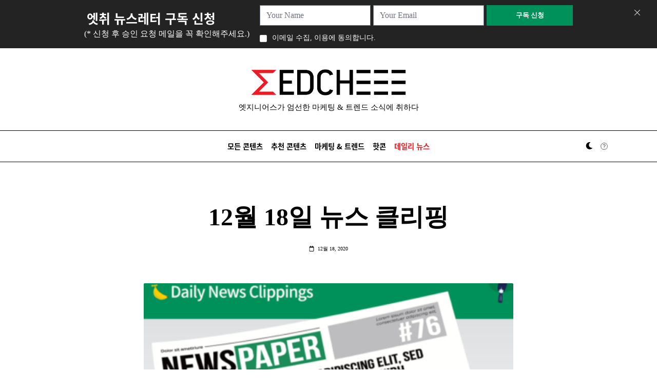

--- FILE ---
content_type: text/html; charset=UTF-8
request_url: https://edcheee.co.kr/all/daily_news/12/12%EC%9B%94-18%EC%9D%BC-%EB%89%B4%EC%8A%A4-%ED%81%B4%EB%A6%AC%ED%95%91/
body_size: 23383
content:

<!DOCTYPE html>
<html lang="ko-KR" data-save-color-scheme="yes" data-yuki-theme="light">
<head>
    <meta charset="UTF-8">
    <meta name="viewport" content="width=device-width, initial-scale=1.0">
    <meta http-equiv="X-UA-Compatible" content="ie=edge">
    <link rel="profile" href="http://gmpg.org/xfn/11">
	<title>12월 18일 뉴스 클리핑 &#8211; 엣취 : EDCHeee</title>
<link rel='dns-prefetch' href='//s.w.org' />
<link rel="alternate" type="application/rss+xml" title="엣취 : EDCHeee &raquo; 피드" href="https://edcheee.co.kr/feed/" />
<link rel="alternate" type="application/rss+xml" title="엣취 : EDCHeee &raquo; 댓글 피드" href="https://edcheee.co.kr/comments/feed/" />
<link rel="alternate" type="application/rss+xml" title="엣취 : EDCHeee &raquo; 12월 18일 뉴스 클리핑 댓글 피드" href="https://edcheee.co.kr/all/daily_news/12/12%ec%9b%94-18%ec%9d%bc-%eb%89%b4%ec%8a%a4-%ed%81%b4%eb%a6%ac%ed%95%91/feed/" />
		<script>
			window._wpemojiSettings = {"baseUrl":"https:\/\/s.w.org\/images\/core\/emoji\/13.0.0\/72x72\/","ext":".png","svgUrl":"https:\/\/s.w.org\/images\/core\/emoji\/13.0.0\/svg\/","svgExt":".svg","source":{"concatemoji":"https:\/\/edcheee.co.kr\/wp-includes\/js\/wp-emoji-release.min.js?ver=5.5.3"}};
			!function(e,a,t){var r,n,o,i,p=a.createElement("canvas"),s=p.getContext&&p.getContext("2d");function c(e,t){var a=String.fromCharCode;s.clearRect(0,0,p.width,p.height),s.fillText(a.apply(this,e),0,0);var r=p.toDataURL();return s.clearRect(0,0,p.width,p.height),s.fillText(a.apply(this,t),0,0),r===p.toDataURL()}function l(e){if(!s||!s.fillText)return!1;switch(s.textBaseline="top",s.font="600 32px Arial",e){case"flag":return!c([127987,65039,8205,9895,65039],[127987,65039,8203,9895,65039])&&(!c([55356,56826,55356,56819],[55356,56826,8203,55356,56819])&&!c([55356,57332,56128,56423,56128,56418,56128,56421,56128,56430,56128,56423,56128,56447],[55356,57332,8203,56128,56423,8203,56128,56418,8203,56128,56421,8203,56128,56430,8203,56128,56423,8203,56128,56447]));case"emoji":return!c([55357,56424,8205,55356,57212],[55357,56424,8203,55356,57212])}return!1}function d(e){var t=a.createElement("script");t.src=e,t.defer=t.type="text/javascript",a.getElementsByTagName("head")[0].appendChild(t)}for(i=Array("flag","emoji"),t.supports={everything:!0,everythingExceptFlag:!0},o=0;o<i.length;o++)t.supports[i[o]]=l(i[o]),t.supports.everything=t.supports.everything&&t.supports[i[o]],"flag"!==i[o]&&(t.supports.everythingExceptFlag=t.supports.everythingExceptFlag&&t.supports[i[o]]);t.supports.everythingExceptFlag=t.supports.everythingExceptFlag&&!t.supports.flag,t.DOMReady=!1,t.readyCallback=function(){t.DOMReady=!0},t.supports.everything||(n=function(){t.readyCallback()},a.addEventListener?(a.addEventListener("DOMContentLoaded",n,!1),e.addEventListener("load",n,!1)):(e.attachEvent("onload",n),a.attachEvent("onreadystatechange",function(){"complete"===a.readyState&&t.readyCallback()})),(r=t.source||{}).concatemoji?d(r.concatemoji):r.wpemoji&&r.twemoji&&(d(r.twemoji),d(r.wpemoji)))}(window,document,window._wpemojiSettings);
		</script>
		<style>
img.wp-smiley,
img.emoji {
	display: inline !important;
	border: none !important;
	box-shadow: none !important;
	height: 1em !important;
	width: 1em !important;
	margin: 0 .07em !important;
	vertical-align: -0.1em !important;
	background: none !important;
	padding: 0 !important;
}
</style>
	<link rel='stylesheet' id='wp-block-library-css'  href='https://edcheee.co.kr/wp-includes/css/dist/block-library/style.min.css?ver=5.5.3' media='all' />
<link rel='stylesheet' id='wc-block-vendors-style-css'  href='https://edcheee.co.kr/wp-content/plugins/woocommerce/packages/woocommerce-blocks/build/vendors-style.css?ver=3.1.0' media='all' />
<link rel='stylesheet' id='wc-block-style-css'  href='https://edcheee.co.kr/wp-content/plugins/woocommerce/packages/woocommerce-blocks/build/style.css?ver=3.1.0' media='all' />
<link rel='stylesheet' id='blossomthemes-email-newsletter-css'  href='https://edcheee.co.kr/wp-content/plugins/blossomthemes-email-newsletter/public/css/blossomthemes-email-newsletter-public.min.css?ver=2.1.2' media='all' />
<link rel='stylesheet' id='blossomthemes-instagram-feed-css'  href='https://edcheee.co.kr/wp-content/plugins/blossomthemes-instagram-feed/public/css/blossomthemes-instagram-feed-public.min.css?ver=2.0.0' media='all' />
<link rel='stylesheet' id='magnific-popup-css'  href='https://edcheee.co.kr/wp-content/plugins/blossomthemes-instagram-feed/public/css/magnific-popup.min.css?ver=1.0.0' media='all' />
<link rel='stylesheet' id='blossomthemes-toolkit-css'  href='https://edcheee.co.kr/wp-content/plugins/blossomthemes-toolkit/public/css/blossomthemes-toolkit-public.min.css?ver=2.2.0' media='all' />
<link rel='stylesheet' id='email-subscribers-css'  href='https://edcheee.co.kr/wp-content/plugins/email-subscribers/lite/public/css/email-subscribers-public.css?ver=4.5.6' media='all' />
<style id='woocommerce-inline-inline-css'>
.woocommerce form .form-row .required { visibility: visible; }
</style>
<link rel='stylesheet' id='lotta-fontawesome-css'  href='https://edcheee.co.kr/wp-content/themes/yuki/lotta-framework/dist/vendor/fontawesome/css/all.min.css?ver=2.0.9' media='all' />
<link rel='stylesheet' id='yuki-style-css'  href='https://edcheee.co.kr/wp-content/themes/yuki/dist/css/style.min.css?ver=1.3.7' media='all' />
<style id='yuki-dynamic-vars-inline-css'>
:root{--yuki-transparent:rgba(0, 0, 0, 0);--yuki-light-primary-color:#10b981;--yuki-light-primary-active:#059669;--yuki-light-accent-color:#000000;--yuki-light-accent-active:#000000;--yuki-light-base-color:#ffffff;--yuki-light-base-100:#ffffff;--yuki-light-base-200:#000000;--yuki-light-base-300:#000000;--yuki-dark-primary-color:#10b981;--yuki-dark-primary-active:#059669;--yuki-dark-accent-color:#ffffff;--yuki-dark-accent-active:#ffffff;--yuki-dark-base-color:#000000;--yuki-dark-base-100:#000000;--yuki-dark-base-200:#ffffff;--yuki-dark-base-300:#ffffff;--yuki-content-base-color:var(--yuki-accent-color);--yuki-headings-color:var(--yuki-accent-active);}
</style>
<style id='yuki-preloader-inline-css'>
.yuki-preloader-wrap{--yuki-preloader-background:var(--yuki-base-color);--yuki-preloader-primary:var(--yuki-primary-color);--yuki-preloader-accent:var(--yuki-accent-color);position:fixed;top:0;left:0;width:100%;height:100%;z-index:100000;display:flex;align-items:center;background:var(--yuki-preloader-background);}.yuki-preloader-4{transform:rotateZ(45deg);perspective:1000px;border-radius:50%;width:48px;height:48px;margin:auto;color:var(--yuki-preloader-accent);}.yuki-preloader-4::before,.yuki-preloader-4::after{content:'';display:block;position:absolute;top:0;left:0;width:inherit;height:inherit;border-radius:50%;transform:rotateX(70deg);animation:1s spin linear infinite;}.yuki-preloader-4::after{color:var(--yuki-preloader-primary);transform:rotateY(70deg);animation-delay:.4s;}@keyframes rotate {0% {transform:translate(-50%, -50%) rotateZ(0deg);}100% {transform:translate(-50%, -50%) rotateZ(360deg);}}@keyframes rotateccw {0% {transform:translate(-50%, -50%) rotate(0deg);}100% {transform:translate(-50%, -50%) rotate(-360deg);}}@keyframes spin {0%, {}100% {box-shadow:.2em 0px 0 0px currentcolor;}12% {box-shadow:.2em .2em 0 0 currentcolor;}25% {box-shadow:0 .2em 0 0px currentcolor;}37% {box-shadow:-.2em .2em 0 0 currentcolor;}50% {box-shadow:-.2em 0 0 0 currentcolor;}62% {box-shadow:-.2em -.2em 0 0 currentcolor;}75% {box-shadow:0px -.2em 0 0 currentcolor;}87% {box-shadow:.2em -.2em 0 0 currentcolor;}}
</style>
<style id='yuki-dynamic-inline-css'>
.yuki-container{padding-top:24px;padding-bottom:24px;}.yuki-body{background-color:var(--yuki-base-100);background-image:none;--yuki-max-w-content:75ch;}.yuki-article-header .entry-title{font-family:inherit;font-weight:700;font-size:3rem;line-height:1.25;--yuki-initial-color:var(--yuki-accent-active);--yuki-hover-color:var(--yuki-primary-color);}.yuki-article-header .entry-metas{font-family:inherit;font-weight:400;font-size:0.65rem;line-height:1.5;text-transform:capitalize;--yuki-meta-link-initial-color:var(--yuki-accent-color);--yuki-meta-link-hover-color:var(--yuki-primary-color);}.yuki-article-header .entry-categories{font-family:inherit;font-weight:400;font-size:0.75rem;line-height:1.5;text-transform:uppercase;--yuki-tax-text-initial:var(--yuki-base-color);--yuki-tax-text-hover:var(--yuki-base-color);--yuki-tax-bg-initial:var(--yuki-accent-active);--yuki-tax-bg-hover:var(--yuki-primary-color);}.yuki-article-header .entry-tags{font-family:inherit;font-weight:700;font-size:0.75rem;line-height:1.5;--yuki-tax-text-initial:var(--yuki-primary-color);--yuki-tax-text-hover:var(--yuki-primary-active);}.yuki-related-posts-wrap .card .entry-title{font-family:inherit;font-weight:700;font-size:1rem;line-height:1.5;--yuki-initial-color:var(--yuki-accent-color);--yuki-hover-color:var(--yuki-primary-color);}.yuki-related-posts-wrap .card .entry-metas{font-family:inherit;font-weight:400;font-size:0.65rem;line-height:1.5;text-transform:capitalize;--yuki-meta-link-initial-color:var(--yuki-accent-color);--yuki-meta-link-hover-color:var(--yuki-primary-color);}.yuki-related-posts-wrap .card .entry-categories{font-family:inherit;font-weight:700;font-size:0.75rem;line-height:1.5;--yuki-tax-text-initial:var(--yuki-primary-color);--yuki-tax-text-hover:var(--yuki-primary-active);}.yuki-related-posts-wrap .card .entry-tags{font-family:inherit;font-weight:700;font-size:0.75rem;line-height:1.5;--yuki-tax-text-initial:var(--yuki-primary-color);--yuki-tax-text-hover:var(--yuki-primary-active);}.yuki-related-posts-wrap .card .entry-excerpt{font-family:inherit;font-weight:400;font-size:1rem;line-height:1.5;color:var(--yuki-accent-color);--yuki-link-initial-color:Link Initial;--yuki-link-hover-color:Link Hover;}.yuki-related-posts-wrap .card .entry-excerpt .yuki-entry-excerpt-more{font-family:inherit;font-weight:400;font-size:1rem;line-height:1.5;}.yuki-related-posts-wrap .card .entry-thumbnail{height:128px;border-radius:0px 0px 0px 0px;box-shadow:none;}.yuki-related-posts-wrap .card .entry-divider{--entry-divider:1px dashed var(--lotta-border---entry-divider-initial-color);--lotta-border-initial-color:var(--yuki-base-300);--lotta-border---entry-divider-initial-color:var(--yuki-base-300);}.yuki-related-posts-wrap .card .entry-read-more{--yuki-button-height:32px;font-family:inherit;font-weight:500;font-size:0.75rem;line-height:1;text-transform:capitalize;--yuki-button-padding:0.85em 1.25em 0.85em 1.25em;--yuki-button-radius:2px 2px 2px 2px;--yuki-button-text-initial-color:var(--yuki-accent-active);--yuki-button-text-hover-color:var(--yuki-base-color);--yuki-button-initial-color:var(--yuki-transparent);--yuki-button-hover-color:var(--yuki-accent-active);--yuki-button-border:1px solid var(--lotta-border---yuki-button-border-initial-color);--lotta-border-initial-color:var(--yuki-base-300);--lotta-border---yuki-button-border-initial-color:var(--yuki-base-300);--lotta-border-hover-color:var(--yuki-accent-active);--lotta-border---yuki-button-border-hover-color:var(--yuki-accent-active);}.yuki-archive-header{text-align:center;}.yuki-archive-header .container{padding:24px 24px 24px 24px;}.yuki-archive-header .archive-title{font-family:inherit;font-weight:600;font-size:1.5rem;line-height:2;text-transform:capitalize;color:var(--yuki-accent-active);}.yuki-archive-header .archive-description{font-family:inherit;font-weight:400;font-size:0.875rem;line-height:1.5;color:var(--yuki-accent-color);}.yuki-pagination{--yuki-pagination-button-border:1px solid var(--lotta-border---yuki-pagination-button-border-initial-color);--lotta-border-initial-color:var(--yuki-base-200);--lotta-border---yuki-pagination-button-border-initial-color:var(--yuki-base-200);--yuki-pagination-button-radius:4px;--yuki-pagination-initial-color:var(--yuki-accent-active);--yuki-pagination-active-color:var(--yuki-base-color);--yuki-pagination-accent-color:var(--yuki-primary-color);font-family:inherit;font-weight:400;font-size:0.875rem;line-height:1;justify-content:center;}.yuki-sidebar .yuki-widget{background-color:var(--yuki-base-100);background-image:none;border:2px solid var(--lotta-border-border-initial-color);--lotta-border-initial-color:var(--yuki-base-300);--lotta-border-border-initial-color:var(--yuki-base-300);box-shadow:var(--yuki-base-200) 10px 10px 0px 0px;padding:12px 12px 12px 12px;border-radius:4px 4px 4px 4px;}.yuki-sidebar{font-family:inherit;font-weight:400;font-size:0.875rem;line-height:1.5em;--yuki-widgets-text-color:var(--yuki-accent-color);--yuki-widgets-link-initial:var(--yuki-accent-color);--yuki-widgets-link-hover:var(--yuki-primary-active);text-align:left;--yuki-sidebar-width:27%;--yuki-sidebar-gap:24px;--yuki-widgets-spacing:24px;}.yuki-sidebar .widget-title{font-family:inherit;font-weight:600;font-size:0.875rem;line-height:1.5em;text-transform:uppercase;color:var(--yuki-accent-active);--yuki-heading-indicator:var(--yuki-primary-active);}.yuki-article-header{padding:48px 0px 48px 0px;text-align:center;}.yuki-article-header-background::after{background-image:linear-gradient(180deg,rgba(50,65,84,0.26) 0%,rgba(50,65,84,0.73) 100%);}.yuki-article-header-background{padding:68px 68px 68px 68px;--yuki-article-header-override:#eeeeee;position:relative;background-position:center;background-size:cover;background-repeat:no-repeat;}.article-featured-image{padding:12px 0px 12px 0px;}.article-featured-image img{height:420px;box-shadow:none;border-radius:2px 2px 2px 2px;}.yuki-article-content{font-family:inherit;font-weight:400;font-size:1rem;line-height:1.75;}.yuki-article-content .has-drop-cap::first-letter{font-family:ui-serif, Georgia, Cambria, "Times New Roman", Times, serif;font-weight:700;font-size:5rem;line-height:1;text-transform:uppercase;}.yuki-article-content a{text-decoration:underline;}.wp-block-search__button,.wc-block-product-search__button,.yuki-article-content .wp-block-button,.yuki-article-content button,.prose-yuki .wp-block-button,.prose-yuki button,[type="submit"]{--yuki-button-height:32px;--yuki-button-shadow:none;--yuki-button-shadow-active:rgba(44, 62, 80, 0.2) 0px 0px 15px 0px;font-family:inherit;font-weight:500;font-size:0.75rem;line-height:1;text-transform:capitalize;--yuki-button-border:1px solid var(--lotta-border---yuki-button-border-initial-color);--lotta-border-initial-color:var(--yuki-primary-active);--lotta-border---yuki-button-border-initial-color:var(--yuki-primary-active);--lotta-border-hover-color:var(--yuki-accent-active);--lotta-border---yuki-button-border-hover-color:var(--yuki-accent-active);--yuki-button-padding:0.85em 1.25em 0.85em 1.25em;--yuki-button-radius:2px 2px 2px 2px;--yuki-button-text-initial-color:var(--yuki-base-color);--yuki-button-text-hover-color:var(--yuki-base-color);--yuki-button-initial-color:var(--yuki-primary-active);--yuki-button-hover-color:var(--yuki-accent-active);}.yuki-post-socials{--yuki-social-icons-size:18px;--yuki-social-icons-spacing:14px;padding:0px 0px 0px 0px;margin:36px 0px 36px 0px;}.yuki-post-socials .yuki-social-link{--yuki-social-icon-initial-color:var(--yuki-base-color);--yuki-social-icon-hover-color:var(--yuki-base-color);--yuki-social-bg-initial-color:var(--yuki-official-color);--yuki-social-bg-hover-color:var(--yuki-primary-color);--yuki-social-border-initial-color:var(--yuki-base-200);--yuki-social-border-hover-color:var(--yuki-primary-active);}.yuki-post-navigation{padding:24px 0px 24px 0px;margin:36px 0px 36px 0px;--yuki-navigation-thumb-radius:8px 8px 8px 8px;border-top:1px dashed var(--lotta-border-border-top-initial-color);--lotta-border-initial-color:var(--yuki-base-300);--lotta-border-border-top-initial-color:var(--yuki-base-300);border-bottom:1px dashed var(--lotta-border-border-bottom-initial-color);--lotta-border-border-bottom-initial-color:var(--yuki-base-300);--yuki-navigation-initial-color:var(--yuki-accent-color);--yuki-navigation-hover-color:var(--yuki-primary-color);}.yuki-comments-area{font-family:inherit;font-weight:400;font-size:0.85rem;line-height:1.5em;--yuki-comments-initial-color:var(--yuki-accent-active);--yuki-comments-hover-color:var(--yuki-primary-color);--yuki-form-background-color:var(--yuki-base-color);--yuki-form-border-color:var(--yuki-base-200);--yuki-form-active-color:var(--yuki-primary-color);padding:0px 0px 0px 0px;margin:0px 0px 0px 0px;border-top:none;--lotta-border-initial-color:var(--yuki-base-200);--lotta-border-border-top-initial-color:var(--yuki-base-200);border-bottom:none;--lotta-border-border-bottom-initial-color:var(--yuki-base-200);}.yuki-related-posts-list{--card-gap:24px;}.yuki-related-posts-list .card-wrapper{width:33.33%;}.yuki-related-posts-list .card{box-shadow:none;border:none;--lotta-border-initial-color:var(--yuki-base-200);--lotta-border-border-initial-color:var(--yuki-base-200);border-radius:4px 4px 4px 4px;text-align:left;justify-content:flex-start;--card-content-spacing:0px;--card-thumbnail-spacing:12px;}.woocommerce #respond input#submit,.woocommerce #respond input#submit.alt,.woocommerce .page-content .widget_price_filter .button,.woocommerce .page-content .woocommerce-message .button,.woocommerce .page-content a.button.alt,.woocommerce .page-content button.button.alt,.woocommerce .page-content .woocommerce-message .button,.woocommerce .woocommerce-page .page-content .woocommerce-message .button,.woocommerce a.button,.woocommerce a.button.alt,.woocommerce button.button,.woocommerce button.button.alt,.woocommerce input.button,.woocommerce input.button.alt{--yuki-button-height:32px;--yuki-button-shadow:none;--yuki-button-shadow-active:rgba(44, 62, 80, 0.2) 0px 0px 15px 0px;font-family:inherit;font-weight:500;font-size:0.75rem;line-height:1;text-transform:capitalize;--yuki-button-border:1px solid var(--lotta-border---yuki-button-border-initial-color);--lotta-border-initial-color:var(--yuki-primary-active);--lotta-border---yuki-button-border-initial-color:var(--yuki-primary-active);--lotta-border-hover-color:var(--yuki-accent-active);--lotta-border---yuki-button-border-hover-color:var(--yuki-accent-active);--yuki-button-padding:0.85em 1.25em 0.85em 1.25em;--yuki-button-radius:2px 2px 2px 2px;--yuki-button-text-initial-color:var(--yuki-base-color);--yuki-button-text-hover-color:var(--yuki-base-color);--yuki-button-initial-color:var(--yuki-primary-active);--yuki-button-hover-color:var(--yuki-accent-active);}.woocommerce form{font-family:inherit;font-weight:400;font-size:0.85rem;line-height:1.5em;--yuki-form-background-color:var(--yuki-base-color);--yuki-form-border-color:var(--yuki-base-200);--yuki-form-active-color:var(--yuki-primary-color);}.yuki-to-top{box-shadow:rgba(44, 62, 80, 0.15) 0px 10px 20px 0px;border-radius:3px 3px 3px 3px;--yuki-to-top-icon-initial:var(--yuki-base-color);--yuki-to-top-icon-hover:var(--yuki-base-color);--yuki-to-top-background-initial:var(--yuki-accent-active);--yuki-to-top-background-hover:var(--yuki-primary-color);--yuki-to-top-icon-size:14px;--yuki-to-top-bottom-offset:48px;--yuki-to-top-side-offset:48px;}form, .yuki-form, [type="submit"]{font-family:inherit;font-weight:400;font-size:0.85rem;line-height:1.5em;}.yuki-form-classic,.yuki-form-modern{--yuki-form-background-color:var(--yuki-base-color);--yuki-form-border-color:var(--yuki-base-300);--yuki-form-active-color:var(--yuki-primary-color);}.yuki-form-modern{--yuki-form-border-top:none;--yuki-form-border-right:none;--yuki-form-border-left:none;--yuki-form-border-bottom:2px solid var(--yuki-form-border-color);--yuki-form-checkbox-border-top:2px solid var(--yuki-form-background-color);--yuki-form-checkbox-border-right:2px solid var(--yuki-form-background-color);--yuki-form-checkbox-border-left:2px solid var(--yuki-form-background-color);--yuki-form-checkbox-border-bottom:2px solid var(--yuki-form-border-color);}.yuki-is-sticky{border-top:none;--lotta-border-initial-color:var(--yuki-base-300);--lotta-border-border-top-initial-color:var(--yuki-base-300);border-bottom:none;--lotta-border-border-bottom-initial-color:var(--yuki-base-300);box-shadow:none;}.yuki-off-canvas .yuki-modal-inner{box-shadow:rgba(44, 62, 80, 0.35) 0px 0px 70px 0px;background-color:var(--yuki-base-color);background-image:none;--yuki-modal-action-initial:var(--yuki-accent-color);--yuki-modal-action-hover:var(--yuki-primary-color);width:500px;margin-right:auto;}.yuki-off-canvas{background-color:rgba(0, 0, 0, 0);background-image:none;}.yuki_header_el_widgets .yuki-widget{background-color:var(--yuki-transparent);background-image:none;border:none;--lotta-border-initial-color:var(--yuki-base-200);--lotta-border-border-initial-color:var(--yuki-base-200);box-shadow:none;padding:0px 0px 0px 0px;border-radius:4px 4px 4px 4px;}.yuki_header_el_widgets{font-family:inherit;font-weight:400;font-size:0.875rem;line-height:1.5em;--yuki-widgets-text-color:var(--yuki-accent-color);--yuki-widgets-link-initial:var(--yuki-accent-color);--yuki-widgets-link-hover:var(--yuki-primary-active);width:100%;text-align:left;--yuki-widgets-spacing:24px;}.yuki_header_el_widgets .widget-title{font-family:inherit;font-weight:600;font-size:0.875rem;line-height:1.5em;text-transform:uppercase;color:var(--yuki-accent-active);--yuki-heading-indicator:var(--yuki-primary-active);}.yuki_header_builder_col_modal_0_desktop{padding:0px 0px 0px 0px;width:100%;flex-direction:column;justify-content:flex-start;align-items:center;--yuki-builder-elements-gap:12px;}.yuki_header_el_collapsable-menu{font-family:inherit;font-weight:700;font-size:1rem;line-height:1.5em;--menu-items-divider:1px solid var(--lotta-border---menu-items-divider-initial-color);--lotta-border-initial-color:var(--yuki-base-200);--lotta-border---menu-items-divider-initial-color:var(--yuki-base-200);--menu-text-initial-color:var(--yuki-accent-color);--menu-text-hover-color:var(--yuki-primary-color);--menu-text-active-color:var(--yuki-primary-color);--menu-dropdown-toggle-border:1px solid var(--lotta-border---menu-dropdown-toggle-border-initial-color);--lotta-border---menu-dropdown-toggle-border-initial-color:var(--yuki-base-200);}.yuki_header_builder_col_modal_0_mobile{padding:0px 0px 0px 0px;width:100%;flex-direction:column;justify-content:flex-start;align-items:center;--yuki-builder-elements-gap:12px;}.yuki_header_builder_col_top_bar_0_desktop{padding:0px 0px 0px 0px;width:33.33%;flex-direction:row;justify-content:flex-start;align-items:center;--yuki-builder-elements-gap:12px;}.yuki_header_builder_col_top_bar_1_desktop{padding:0px 0px 0px 0px;width:33.33%;flex-direction:row;justify-content:flex-start;align-items:center;--yuki-builder-elements-gap:12px;}.yuki_header_builder_col_top_bar_2_desktop{padding:0px 0px 0px 0px;width:33.33%;flex-direction:row;justify-content:flex-start;align-items:center;--yuki-builder-elements-gap:12px;}.yuki_header_builder_col_top_bar_0_mobile{padding:0px 0px 0px 0px;width:100%;flex-direction:row;justify-content:center;align-items:center;--yuki-builder-elements-gap:12px;}.yuki-header-row-primary_navbar{background-color:var(--yuki-base-color);background-image:none;box-shadow:none;border-top:none;--lotta-border-initial-color:var(--yuki-base-200);--lotta-border-border-top-initial-color:var(--yuki-base-200);border-bottom:none;--lotta-border-border-bottom-initial-color:var(--yuki-base-200);z-index:99;display:block;}.yuki-header-row-primary_navbar .container{min-height:160px;}.yuki_header_el_logo{--logo-max-height:65px;--logo-spacing:5px;text-align:center;}.yuki_header_el_logo .site-tagline{font-family:inherit;font-weight:500;font-size:15px;line-height:1.5;color:var(--yuki-accent-color);}.yuki_header_builder_col_primary_navbar_0_desktop{padding:0px 0px 0px 0px;width:100%;flex-direction:row;justify-content:center;align-items:center;--yuki-builder-elements-gap:12px;}.yuki_header_builder_col_primary_navbar_0_mobile{padding:0px 0px 0px 0px;width:100%;flex-direction:row;justify-content:center;align-items:center;--yuki-builder-elements-gap:12px;}.yuki-header-row-bottom_row{background-color:var(--yuki-base-100);background-image:none;box-shadow:none;border-top:1px solid var(--lotta-border-border-top-initial-color);--lotta-border-initial-color:var(--yuki-base-300);--lotta-border-border-top-initial-color:var(--yuki-base-300);border-bottom:1px solid var(--lotta-border-border-bottom-initial-color);--lotta-border-border-bottom-initial-color:var(--yuki-base-300);z-index:98;display:block;}.yuki-header-row-bottom_row .container{min-height:60px;}.yuki_header_el_divider_1{padding:0px 12px 0px 12px;}.yuki_header_el_divider_1 .yuki-divider-inner{border-right:none;--lotta-border-initial-color:var(--yuki-base-300);--lotta-border-border-right-initial-color:var(--yuki-base-300);--lotta-border-hover-color:rgba(0,0,0,0);--lotta-border-border-right-hover-color:rgba(0,0,0,0);width:0;height:28px;}.yuki_header_builder_col_bottom_row_0_desktop{padding:0px 0px 0px 0px;width:20%;flex-direction:row;justify-content:flex-start;align-items:center;--yuki-builder-elements-gap:12px;}.yuki_header_el_menu_2 > li{font-family:Noto Sans KR;font-weight:700;font-size:0.90rem;line-height:1;letter-spacing:0px;text-transform:capitalize;}.yuki_header_el_menu_2 > li ul{font-family:inherit;font-weight:500;font-size:0.75rem;line-height:1;}.yuki_header_el_menu_2{--menu-items-height:50%;--dropdown-width:200px;--menu-text-initial-color:var(--yuki-accent-color);--menu-text-hover-color:var(--yuki-primary-color);--menu-text-active-color:var(--yuki-primary-color);--menu-background-initial-color:var(--yuki-transparent);--menu-background-hover-color:var(--yuki-transparent);--menu-background-active-color:var(--yuki-transparent);--menu-items-margin:0px 0px 0px 0px;--menu-items-padding:4px 8px 4px 8px;--menu-items-radius:0 0 0 0;--dropdown-text-initial-color:var(--yuki-accent-color);--dropdown-text-hover-color:var(--yuki-primary-color);--dropdown-text-active-color:var(--yuki-primary-color);--dropdown-background-initial-color:var(--yuki-base-color);--dropdown-background-active-color:var(--yuki-base-color);--dropdown-item-padding:12px 12px 12px 12px;--dropdown-radius:3px 3px 3px 3px;--dropdown-box-shadow:rgba(44, 62, 80, 0.2) 0px 0px 15px 0px;--dropdown-divider:none;--lotta-border-initial-color:var(--yuki-base-200);--lotta-border---dropdown-divider-initial-color:var(--yuki-base-200);}.yuki_header_builder_col_bottom_row_1_desktop{padding:0px 0px 0px 0px;width:60%;flex-direction:row;justify-content:center;align-items:center;--yuki-builder-elements-gap:12px;}.yuki_header_el_theme_switch{--yuki-icon-button-icon-initial-color:var(--yuki-accent-color);--yuki-icon-button-icon-hover-color:var(--yuki-primary-color);--yuki-icon-button-bg-initial-color:var(--yuki-base-100);--yuki-icon-button-bg-hover-color:var(--yuki-primary-active);--yuki-icon-button-border-initial-color:var(--yuki-base-200);--yuki-icon-button-border-hover-color:var(--yuki-primary-active);--yuki-icon-button-size:14px;font-size:14px;}.yuki_header_el_search{--yuki-icon-button-icon-initial-color:var(--yuki-accent-color);--yuki-icon-button-icon-hover-color:var(--yuki-primary-color);--yuki-icon-button-bg-initial-color:var(--yuki-base-100);--yuki-icon-button-bg-hover-color:var(--yuki-primary-active);--yuki-icon-button-border-initial-color:var(--yuki-base-200);--yuki-icon-button-border-hover-color:var(--yuki-primary-active);--yuki-icon-button-size:14px;font-size:14px;}.yuki_header_el_search_modal{background-color:var(--yuki-base-color);background-image:none;--yuki-search-input-initial-color:var(--yuki-accent-color);--yuki-search-input-focus-color:var(--yuki-accent-color);--yuki-search-input-placeholder-color:var(--yuki-accent-color);--yuki-search-input-border-initial-color:var(--yuki-base-200);--yuki-search-input-border-focus-color:var(--yuki-primary-color);--yuki-modal-action-initial:var(--yuki-accent-active);--yuki-modal-action-hover:var(--yuki-primary-color);}.yuki_header_el_search_modal .search-input{text-align:center;}.yuki_header_builder_col_bottom_row_2_desktop{padding:0px 0px 0px 0px;width:20%;flex-direction:row;justify-content:flex-end;align-items:center;--yuki-builder-elements-gap:12px;}.yuki_header_el_trigger{--yuki-icon-button-icon-initial-color:var(--yuki-accent-color);--yuki-icon-button-icon-hover-color:var(--yuki-primary-color);--yuki-icon-button-bg-initial-color:var(--yuki-base-100);--yuki-icon-button-bg-hover-color:var(--yuki-primary-active);--yuki-icon-button-border-initial-color:var(--yuki-base-200);--yuki-icon-button-border-hover-color:var(--yuki-primary-active);--yuki-icon-button-size:14px;font-size:14px;}.yuki_header_builder_col_bottom_row_0_mobile{padding:0px 0px 0px 0px;width:20%;flex-direction:row;justify-content:flex-start;align-items:center;--yuki-builder-elements-gap:12px;}.yuki_header_builder_col_bottom_row_1_mobile{padding:0px 0px 0px 0px;width:60%;flex-direction:row;justify-content:center;align-items:center;--yuki-builder-elements-gap:12px;}.yuki_header_builder_col_bottom_row_2_mobile{padding:0px 0px 0px 0px;width:20%;flex-direction:row;justify-content:flex-end;align-items:center;--yuki-builder-elements-gap:12px;}.yuki_footer_builder_col_top_0_all{padding:14px 14px 14px 14px;width:25%;flex-direction:column;justify-content:flex-start;align-items:flex-start;--yuki-builder-elements-gap:12px;}.yuki_footer_builder_col_top_1_all{padding:14px 14px 14px 14px;width:25%;flex-direction:column;justify-content:flex-start;align-items:flex-start;--yuki-builder-elements-gap:12px;}.yuki_footer_builder_col_top_2_all{padding:14px 14px 14px 14px;width:25%;flex-direction:column;justify-content:flex-start;align-items:flex-start;--yuki-builder-elements-gap:12px;}.yuki_footer_builder_col_top_3_all{padding:14px 14px 14px 14px;width:25%;flex-direction:column;justify-content:flex-start;align-items:flex-start;--yuki-builder-elements-gap:12px;}.yuki-footer-row-middle{z-index:99;display:block;padding-top:0px;padding-bottom:0px;background-color:var(--yuki-base-color);background-image:none;border-top:1px solid var(--lotta-border-border-top-initial-color);--lotta-border-initial-color:var(--yuki-base-300);--lotta-border-border-top-initial-color:var(--yuki-base-200);border-bottom:none;--lotta-border-border-bottom-initial-color:var(--yuki-base-300);}.yuki_footer_el_socials{--yuki-social-icons-size:14px;--yuki-social-icons-spacing:14px;padding:0px 12px 0px 12px;margin:0px 0px 0px 0px;}.yuki_footer_el_socials .yuki-social-link{--yuki-social-icon-initial-color:var(--yuki-accent-active);--yuki-social-icon-hover-color:var(--yuki-base-color);--yuki-social-bg-initial-color:var(--yuki-base-100);--yuki-social-bg-hover-color:var(--yuki-primary-active);--yuki-social-border-initial-color:var(--yuki-base-200);--yuki-social-border-hover-color:var(--yuki-primary-active);}.yuki_footer_builder_col_middle_0_all{padding:14px 14px 14px 14px;width:25%;flex-direction:column;justify-content:flex-start;align-items:flex-start;--yuki-builder-elements-gap:12px;}.yuki_footer_builder_col_middle_1_all{padding:14px 14px 14px 14px;width:25%;flex-direction:column;justify-content:flex-start;align-items:flex-start;--yuki-builder-elements-gap:12px;}.yuki_footer_builder_col_middle_2_all{padding:14px 14px 14px 14px;width:25%;flex-direction:column;justify-content:flex-start;align-items:flex-start;--yuki-builder-elements-gap:12px;}.yuki_footer_builder_col_middle_3_all{padding:14px 14px 14px 14px;width:25%;flex-direction:column;justify-content:flex-start;align-items:flex-start;--yuki-builder-elements-gap:12px;}.yuki-footer-row-bottom{z-index:98;display:block;padding-top:24px;padding-bottom:24px;background-color:var(--yuki-base-color);background-image:none;border-top:1px solid var(--lotta-border-border-top-initial-color);--lotta-border-initial-color:var(--yuki-base-300);--lotta-border-border-top-initial-color:var(--yuki-base-200);border-bottom:none;--lotta-border-border-bottom-initial-color:var(--yuki-base-300);}.yuki_footer_el_menu > li{font-family:inherit;font-weight:500;font-size:0.8rem;line-height:1;text-transform:capitalize;}.yuki_footer_el_menu > li ul{font-family:inherit;font-weight:500;font-size:0.75rem;line-height:1;}.yuki_footer_el_menu{--menu-items-height:50%;--dropdown-width:200px;--menu-text-initial-color:var(--yuki-accent-color);--menu-text-hover-color:var(--yuki-primary-color);--menu-text-active-color:var(--yuki-primary-color);--menu-background-initial-color:var(--yuki-transparent);--menu-background-hover-color:var(--yuki-transparent);--menu-background-active-color:var(--yuki-transparent);--menu-items-margin:0px 0px 0px 0px;--menu-items-padding:4px 8px 4px 8px;--menu-items-radius:0 0 0 0;--dropdown-text-initial-color:var(--yuki-accent-color);--dropdown-text-hover-color:var(--yuki-primary-color);--dropdown-text-active-color:var(--yuki-primary-color);--dropdown-background-initial-color:var(--yuki-base-color);--dropdown-background-active-color:var(--yuki-base-color);--dropdown-item-padding:12px 12px 12px 12px;--dropdown-radius:3px 3px 3px 3px;--dropdown-box-shadow:rgba(44, 62, 80, 0.2) 0px 0px 15px 0px;--dropdown-divider:none;--lotta-border-initial-color:var(--yuki-base-200);--lotta-border---dropdown-divider-initial-color:var(--yuki-base-200);}.yuki_footer_builder_col_bottom_0_all{padding:14px 14px 14px 14px;width:50%;flex-direction:row;justify-content:flex-start;align-items:center;--yuki-builder-elements-gap:12px;}.yuki_footer_el_widgets_4{background-color:var(--yuki-transparent);background-image:none;border:none;--lotta-border-initial-color:var(--yuki-base-200);--lotta-border-border-initial-color:var(--yuki-base-200);box-shadow:none;padding:0px 0px 0px 0px;border-radius:4px 4px 4px 4px;font-family:inherit;font-weight:400;font-size:0.875rem;line-height:1.5em;--yuki-widgets-text-color:var(--yuki-accent-color);--yuki-widgets-link-initial:var(--yuki-accent-color);--yuki-widgets-link-hover:var(--yuki-primary-active);width:100%;text-align:left;--yuki-widgets-spacing:24px;}.yuki_footer_el_widgets_4 .widget-title{font-family:inherit;font-weight:600;font-size:0.875rem;line-height:1.5em;text-transform:uppercase;color:var(--yuki-accent-active);--yuki-heading-indicator:var(--yuki-primary-active);}.yuki_footer_builder_col_bottom_1_all{padding:14px 14px 14px 14px;width:50%;flex-direction:column;justify-content:flex-start;align-items:flex-start;--yuki-builder-elements-gap:0px;}@media (max-width: 1024px) {.yuki-article-header .entry-title{font-size:2rem;}.yuki-article-header .entry-metas{font-size:0.65rem;}.yuki-related-posts-wrap .card .entry-title{font-size:1rem;}.yuki-related-posts-wrap .card .entry-metas{font-size:0.65rem;}.yuki-archive-header .archive-title{font-size:1.25rem;}.yuki-archive-header .archive-description{font-size:0.875rem;}.yuki-related-posts-list .card-wrapper{width:50.00%;}.yuki-off-canvas .yuki-modal-inner{width:65vw;}.yuki_header_el_collapsable-menu{font-size:1rem;}.yuki-header-row-primary_navbar{display:block;}.yuki-header-row-bottom_row{display:block;}.yuki_footer_builder_col_top_0_all{width:50%;}.yuki_footer_builder_col_top_1_all{width:50%;}.yuki_footer_builder_col_top_2_all{width:50%;}.yuki_footer_builder_col_top_3_all{width:50%;}.yuki-footer-row-middle{display:block;}.yuki_footer_builder_col_middle_0_all{width:50%;}.yuki_footer_builder_col_middle_1_all{width:50%;}.yuki_footer_builder_col_middle_2_all{width:50%;}.yuki_footer_builder_col_middle_3_all{width:50%;}.yuki-footer-row-bottom{display:block;}.yuki_footer_builder_col_bottom_0_all{width:100%;justify-content:center;}}@media (max-width: 768px) {.yuki-article-header .entry-title{font-size:1.875em;}.yuki-article-header .entry-metas{font-size:0.65rem;}.yuki-related-posts-wrap .card .entry-title{font-size:1rem;}.yuki-related-posts-wrap .card .entry-metas{font-size:0.65rem;}.yuki-archive-header .archive-title{font-size:1rem;}.yuki-archive-header .archive-description{font-size:0.75em;}.yuki-related-posts-list .card-wrapper{width:100.00%;}.yuki-off-canvas .yuki-modal-inner{width:90vw;}.yuki_header_el_collapsable-menu{font-size:1rem;}.yuki-header-row-primary_navbar{display:block;}.yuki-header-row-bottom_row{display:block;}.yuki_footer_builder_col_top_0_all{width:100%;}.yuki_footer_builder_col_top_1_all{width:100%;}.yuki_footer_builder_col_top_2_all{width:100%;}.yuki_footer_builder_col_top_3_all{width:100%;}.yuki-footer-row-middle{display:block;}.yuki_footer_builder_col_middle_0_all{width:100%;}.yuki_footer_builder_col_middle_1_all{width:100%;}.yuki_footer_builder_col_middle_2_all{width:100%;}.yuki_footer_builder_col_middle_3_all{width:100%;}.yuki-footer-row-bottom{display:block;}.yuki_footer_builder_col_bottom_0_all{width:100%;justify-content:center;}}
</style>
<link rel='stylesheet' id='yuki_fonts-css'  href='https://edcheee.co.kr/wp-content/fonts/02c68cbf3989dae3b7eebcf36d0d9095.css?ver=1.3.7' media='all' />
<link rel='stylesheet' id='yuki-woo-style-css'  href='https://edcheee.co.kr/wp-content/themes/yuki/dist/css/woo.min.css?ver=1.3.7' media='all' />
<script src='https://edcheee.co.kr/wp-includes/js/jquery/jquery.js?ver=1.12.4-wp' id='jquery-core-js'></script>
<script id='email-subscribers-js-extra'>
var es_data = {"messages":{"es_empty_email_notice":"Please enter email address","es_rate_limit_notice":"You need to wait for sometime before subscribing again","es_single_optin_success_message":"Successfully Subscribed.","es_email_exists_notice":"Email Address already exists!","es_unexpected_error_notice":"Oops.. Unexpected error occurred.","es_invalid_email_notice":"Invalid email address","es_try_later_notice":"Please try after some time"},"es_ajax_url":"https:\/\/edcheee.co.kr\/wp-admin\/admin-ajax.php"};
</script>
<script src='https://edcheee.co.kr/wp-content/plugins/email-subscribers/lite/public/js/email-subscribers-public.js?ver=4.5.6' id='email-subscribers-js'></script>
<script src='https://edcheee.co.kr/wp-content/themes/yuki/dist/vendor/hc-sticky/hc-sticky.min.js?ver=1.3.7' id='hc-sticky-js'></script>
<script src='https://edcheee.co.kr/wp-content/themes/yuki/dist/vendor/superfish/superfish.min.js?ver=1.3.7' id='superfish-js'></script>
<script src='https://edcheee.co.kr/wp-content/themes/yuki/dist/vendor/scrollreveal/scrollreveal.min.js?ver=1.3.7' id='scrollreveal-js'></script>
<link rel="https://api.w.org/" href="https://edcheee.co.kr/wp-json/" /><link rel="alternate" type="application/json" href="https://edcheee.co.kr/wp-json/wp/v2/posts/3154" /><link rel="EditURI" type="application/rsd+xml" title="RSD" href="https://edcheee.co.kr/xmlrpc.php?rsd" />
<link rel="wlwmanifest" type="application/wlwmanifest+xml" href="https://edcheee.co.kr/wp-includes/wlwmanifest.xml" /> 
<link rel='prev' title='그럼에도 여행은 계속된다! 2021년 주목받을 여행 유형' href='https://edcheee.co.kr/all/travel/12/%ea%b7%b8%eb%9f%bc%ec%97%90%eb%8f%84-%ec%97%ac%ed%96%89%ec%9d%80-%ea%b3%84%ec%86%8d%eb%90%9c%eb%8b%a4-2021%eb%85%84-%ec%a3%bc%eb%aa%a9%eb%b0%9b%ec%9d%84-%ec%97%ac%ed%96%89-%ec%9c%a0%ed%98%95/' />
<link rel='next' title='나이키 재팬 광고를 바라본 두 가지 시각' href='https://edcheee.co.kr/all/trends/12/%eb%82%98%ec%9d%b4%ed%82%a4-%ec%9e%ac%ed%8c%ac-%ea%b4%91%ea%b3%a0%eb%a5%bc-%eb%b0%94%eb%9d%bc%eb%b3%b8-%eb%91%90-%ea%b0%80%ec%a7%80-%ec%8b%9c%ea%b0%81/' />
<meta name="generator" content="WordPress 5.5.3" />
<meta name="generator" content="WooCommerce 4.5.0" />
<link rel="canonical" href="https://edcheee.co.kr/all/daily_news/12/12%ec%9b%94-18%ec%9d%bc-%eb%89%b4%ec%8a%a4-%ed%81%b4%eb%a6%ac%ed%95%91/" />
<link rel='shortlink' href='https://edcheee.co.kr/?p=3154' />
<link rel="alternate" type="application/json+oembed" href="https://edcheee.co.kr/wp-json/oembed/1.0/embed?url=https%3A%2F%2Fedcheee.co.kr%2Fall%2Fdaily_news%2F12%2F12%25ec%259b%2594-18%25ec%259d%25bc-%25eb%2589%25b4%25ec%258a%25a4-%25ed%2581%25b4%25eb%25a6%25ac%25ed%2595%2591%2F" />
<link rel="alternate" type="text/xml+oembed" href="https://edcheee.co.kr/wp-json/oembed/1.0/embed?url=https%3A%2F%2Fedcheee.co.kr%2Fall%2Fdaily_news%2F12%2F12%25ec%259b%2594-18%25ec%259d%25bc-%25eb%2589%25b4%25ec%258a%25a4-%25ed%2581%25b4%25eb%25a6%25ac%25ed%2595%2591%2F&#038;format=xml" />
<link rel="pingback" href="https://edcheee.co.kr/xmlrpc.php">	<noscript><style>.woocommerce-product-gallery{ opacity: 1 !important; }</style></noscript>
	<link rel="icon" href="https://edcheee.co.kr/wp-content/uploads/2023/07/cropped-pavicon-32x32.png" sizes="32x32" />
<link rel="icon" href="https://edcheee.co.kr/wp-content/uploads/2023/07/cropped-pavicon-192x192.png" sizes="192x192" />
<link rel="apple-touch-icon" href="https://edcheee.co.kr/wp-content/uploads/2023/07/cropped-pavicon-180x180.png" />
<meta name="msapplication-TileImage" content="https://edcheee.co.kr/wp-content/uploads/2023/07/cropped-pavicon-270x270.png" />
		<style id="wp-custom-css">
				
	:root {
    --yuki-transparent: rgba(0, 0, 0, 0);
    --yuki-light-primary-color: #ed1b23;
    --yuki-light-primary-active: #ed1b23;
    --yuki-light-accent-color: #000000;
    --yuki-light-accent-active: #000000;
    --yuki-light-base-color: #ffffff;
    --yuki-light-base-100: #ffffff;
    --yuki-light-base-200: #000000;
    --yuki-light-base-300: #000000;
    --yuki-dark-primary-color: #ed1b23;
    --yuki-dark-primary-active: #ed1b23;
    --yuki-dark-accent-color: #ffffff;
    --yuki-dark-accent-active: #ffffff;
    --yuki-dark-base-color: #000000;
    --yuki-dark-base-100: #000000;
    --yuki-dark-base-200: #ffffff;
    --yuki-dark-base-300: #ffffff;
    --yuki-content-base-color: var(--yuki-accent-color);
    --yuki-headings-color: var(--yuki-accent-active);
}


element.style {
}
.yuki-site-branding .site-identity .site-tagline, .yuki-site-branding .site-identity .site-title {
    display: block;
    margin-bottom: 0;
}
.yuki_header_el_logo .site-tagline {
    font-family: 'pretendard';
    font-weight: 200;
    font-size: 15px;
    line-height: 1.5;
    color: var(--yuki-accent-color);
}

.yuki_minimalist_blog_homepage_builder_el_1_0_1 .card .entry-title {
    font-family: 'pretendard';
    font-weight: 700;
    font-size: 1.25rem;
    line-height: 1.5;
    --yuki-initial-color: var(--yuki-accent-active);
    --yuki-hover-color: var(--yuki-primary-color);
}

.yuki_minimalist_blog_homepage_builder_el_2_0_1 .yuki-post-item-content .entry-title {
    font-family: 'pretendard';
    font-weight: 700;
    font-size: 1.7rem;
    line-height: 1.5em;
    --yuki-initial-color: rgba(255, 255, 255, 1.0);
    --yuki-hover-color: rgb(255, 255, 255, 0.8);
}

.yuki_minimalist_blog_homepage_builder_el_0_0_1 .yuki-post-item-content .entry-title {
    font-family: 'pretendard';
    font-weight: 700;
    font-size: 1.7rem;
    line-height: 1.5;
    --yuki-initial-color: rgba(255, 255, 255, 1.0);
    --yuki-hover-color: rgb(255, 255, 255, 0.8);
}
	
.yuki_minimalist_blog_homepage_builder_el_3_0_1 .card .entry-excerpt {
    font-family: pretendard;
    font-weight: 400;
    font-size: 1.1rem;
    line-height: 1.9;
    color: var(--yuki-accent-color);
    --yuki-link-initial-color: Link Initial;
    --yuki-link-hover-color: Link Hover;
}

.editor-styles-wrapper .has-normal-font-size, .editor-styles-wrapper .has-regular-font-size, .has-normal-font-size, .has-regular-font-size {
    font-size: 0.8rem;
}


.wp-block-media-text__media img, .wp-block-media-text__media video {
    max-width: unset;
    width: 100%;
    vertical-align: middle;
    margin: 10px}


blockquote, dd, dl, figure, h1, h2, h3, h4, h5, h6, hr, p, pre {
    margin: 5px;
}

html {
    -webkit-text-size-adjust: 100%;
    font-family: pretendard;
    line-height: 1.5;
    -moz-tab-size: 4;
    -o-tab-size: 4;
    tab-size: 4
}

.prose figcaption {
    color: var(--tw-prose-captions);
    font-size: .875em;
    line-height: 1.4285714;
    margin-top: .8571429em;
	text-align: center;
}

b, strong {
    font-weight: bold;
    font-size: 22px;
}

.editor-styles-wrapper .has-small-font-size, .has-small-font-size {
    font-size: 14.5px;
    font-weight: 300;
}		</style>
		</head>
<body class="post-template-default single single-post postid-3154 single-format-standard wp-embed-responsive theme-yuki woocommerce-no-js yuki-body overflow-x-hidden yuki-form-classic"        data-yuki-scroll-reveal="{&quot;delay&quot;:200,&quot;duration&quot;:600,&quot;interval&quot;:200,&quot;opacity&quot;:0,&quot;scale&quot;:1,&quot;origin&quot;:&quot;bottom&quot;,&quot;distance&quot;:&quot;200px&quot;}">
<a class="skip-link screen-reader-text" href="#content">
	Skip to content</a>

				<!--<link rel='stylesheet' href='/wp-content/themes/vilva-pro/style.css' media='all' />	-->
				<link rel='stylesheet' href='/wp-content/plugins/blossomthemes-email-newsletter/public/css/blossomthemes-email-newsletter-public.min.css' media='all' />

				<style>
:root {
	--primary-font: Noto Sans KR;
	--secondary-font: Noto Sans KR;
	--primary-color: #00905a;
	--primary-color-rgb: 0, 144, 90;
}
input[type="submit"] {
	outline: none;
	border: none;
	border-radius: 0;
	background: #121212;
	color: #fff;
	/*font-size: 0.7778em;*/
	font-size: 0.95em;
	line-height: 1;
	padding: 18px;
	text-transform: uppercase;
	font-weight: 700;

	cursor: pointer;
	-webkit-transition: all ease 0.35s;
	-moz-transition: all ease 0.35s;
	transition: all ease 0.35s;
}
/*=============================
sticky t bar
=============================*/
.sticky-bar-content {
	background: #232323;
	text-align: center;
	color: #fff;
}

.sticky-bar-content .container {
	font-size: 1em;
	line-height: 1.25;
	padding: 12px 30px 12px 0;
}

.sticky-bar-content .btn-readmore {
	display: inline-block;
	color: #fff;
	background: var(--primary-color);
	text-decoration: none;
	padding: 10px 35px;
	margin-top: 5px;
	margin-left: 3%;
	text-transform: uppercase;
	font-weight: 700;
	font-size: 0.7778em;

	line-height: 1.6;
}

.sticky-bar-content .btn-readmore:hover {
	background: #000;
	color: #fff;
}

.sticky-t-bar .close {
	background: none;
	padding: 0;
	width: 25px;
	height: 25px;
	position: absolute;
	top: 12px;
	right: 2%;
	cursor: pointer;
	z-index: 9999;
	-webkit-transition: all ease 0.35s;
	-moz-transition: all ease 0.35s;
	transition: all ease 0.35s;
}

.custom-background .sticky-t-bar .close {
	right: calc(100% - 90%);
}

.admin-bar .sticky-t-bar .close {
	top: 45px;
}

.sticky-t-bar .close:hover {
	background: rgba(0,0,0,0.1);
}

.sticky-t-bar .close::before,
.sticky-t-bar .close::after {
	content: "";
	background: #fff;
	width: 15px;
	height: 1px;
	position: absolute;
	top: 0;
	right: 0;
	bottom: 0;
	left: 0;
	margin: auto;
	-webkit-transform: rotate(45deg);
	-moz-transform: rotate(45deg);
	transform: rotate(45deg);
	-webkit-transition: all ease 0.35s;
	-moz-transition: all ease 0.35s;
	transition: all ease 0.35s;
}

.sticky-t-bar .close::after {
	-webkit-transform: rotate(-45deg);
	-moz-transform: rotate(-45deg);
	transform: rotate(-45deg);
}

.sticky-t-bar:not(.active) .close {
	top: 0;
	background: var(--primary-color);
}

.admin-bar .sticky-t-bar:not(.active) .close {
	top: 32px;
}

.sticky-t-bar:not(.active) .close::before,
.sticky-t-bar:not(.active) .close::after {
	width: 8px;
	left: -5px;
	height: 2px;
}

.sticky-t-bar:not(.active) .close::after {
	left: 0;
	right: -5px;
}

.sticky-t-bar .newsletter-inner-wrapper {
	display: flex;
	flex: 1;
	flex-wrap: wrap;
	justify-content: center;
	align-items: center;
	max-width: 1220px;
	margin: 0 auto;
	padding: 10px 0;
}

.sticky-t-bar .newsletter-inner-wrapper .text-holder {
	margin-bottom: 0;
	padding-right: 20px;
	text-align: left;
	max-width: 50%;
}

.sticky-t-bar .newsletter-inner-wrapper h3 {
	font-size: 1.56em;
	margin-top: 0;
	margin-bottom: 0;
	font-family: var(--secondary-font);
	font-weight: 600;
}

.sticky-t-bar .newsletter-inner-wrapper form {
	display: flex;
	flex-wrap: wrap;
	text-align: left;
	flex: inherit;
	max-width: 50%;
}

.sticky-t-bar .newsletter-inner-wrapper form input {
	width: auto;
	margin-bottom: 0;
	margin-top: 0;
	height: 40px;
}

.sticky-t-bar .newsletter-inner-wrapper form input[type="text"] {
	margin-right: 5px;
	display: flex;
	flex: 1;
}

.sticky-t-bar .newsletter-inner-wrapper form input[name="subscribe-email"] {
	width: 60%;
}

.sticky-t-bar .newsletter-inner-wrapper form input[name="subscribe-fname"] + input[name="subscribe-email"] {
	width: auto;
}

.sticky-t-bar .blossomthemes-email-newsletter-wrapper form .subscribe-inner-wrap input[type="checkbox"],
.sticky-t-bar .blossomthemes-email-newsletter-wrapper form label .check-mark {
	top: 5px;
	background-color: #fff;
}

.sticky-t-bar .blossomthemes-email-newsletter-wrapper form .subscribe-inner-wrap input[type="checkbox"] {
	height: auto;
}

.sticky-t-bar .newsletter-inner-wrapper form input[type="submit"] {
	margin-top: 0 !important;
	padding-top: 5px;
	padding-bottom: 5px;
	display: flex;
	flex: 1;
	justify-content: center;
	background: var(--primary-color);
}

.sticky-t-bar .newsletter-inner-wrapper form input[type="submit"]:hover {
	background: #121212;
}
@media screen and (max-width: 1199px) {

	.container,
	.sticky-t-bar .newsletter-inner-wrapper {
		max-width: 1000px;
	}

	.sticky-t-bar .newsletter-inner-wrapper .text-holder {
		max-width: 40%;
	}

	.sticky-t-bar .newsletter-inner-wrapper form {
		max-width: 60%;
	}
}
@media screen and (max-width: 1024px) {
	.sticky-t-bar .newsletter-inner-wrapper {
		max-width: 768px;
		flex-direction: column;
		padding-left: 15px;
		padding-right: 15px;
	}

	.sticky-t-bar .newsletter-inner-wrapper .text-holder {
		text-align: center;
		margin-bottom: 15px;
		padding-right: 0;
		max-width: 100%;
	}

	.sticky-t-bar .newsletter-inner-wrapper form {
		text-align: center;
		justify-content: center;
		max-width: 100%;
		width: 100%;
	}
}
@media screen and (max-width: 782px) {
	.admin-bar .sticky-t-bar .close {
	    top: 55px;
	}

	.admin-bar .sticky-t-bar:not(.active) .close {
	    top: 46px;
	}
}
@media screen and (max-width: 767px) {
	/*========================
	STICKY T BAR
	========================*/
	.sticky-bar-content .btn-readmore {
	    display: table;
	    padding: 7px 15px;
	    margin-left: auto;
	    margin-right: auto;
	    margin-top: 10px;
	    font-size: 0.6666em;
	}

	.sticky-t-bar .newsletter-inner-wrapper {
		max-width: 420px;
		flex-direction: column;
	}

	.sticky-t-bar .newsletter-inner-wrapper form {
		flex-direction: column;
	}

	.sticky-t-bar .newsletter-inner-wrapper form input {
		width: 100%;
		margin-bottom: 5px;
	}

	.sticky-t-bar .newsletter-inner-wrapper form input[type="text"] {
		margin-right: 0;
	}

	.sticky-t-bar .newsletter-inner-wrapper form input[name="subscribe-email"],
	.sticky-t-bar .newsletter-inner-wrapper form input[name="subscribe-fname"] + input[name="subscribe-email"] {
		width: 100%;
	}

	.sticky-t-bar .newsletter-inner-wrapper form input[type="submit"] {
		flex: auto;
	}
	.sticky-t-bar .blossomthemes-email-newsletter-wrapper form .subscribe-inner-wrap input[type="checkbox"],
	.sticky-t-bar .blossomthemes-email-newsletter-wrapper form label .check-mark {
		top: 5px;
	}
}

				</style>
				<div class="sticky-t-bar active">
					<div class="sticky-bar-content">
						<div class="blossomthemes-email-newsletter-wrapper" id="boxes-726" style="background: #232323; color: #ffffff ">

						<div class="newsletter-inner-wrapper">
							<div class="text-holder" >
								<h3>엣취 뉴스레터 구독 신청</h3>
								<span>(* 신청 후 승인 요청 메일을 꼭 확인해주세요.)</span>
							</div>
							<form id="blossomthemes-email-newsletter-726" class="blossomthemes-email-newsletter-window-726">
								<input type="text" name="subscribe-fname" required="required" class="subscribe-fname-726" value="" style="color:#000;" placeholder="Your Name">
								<input type="text" name="subscribe-email" required="required" class="subscribe-email-726" value="" style="color:#000;" placeholder="Your Email">
								<input type="submit" name="subscribe-submit" class="subscribe-submit-726" value="구독 신청">
<!-- 								<label for="subscribe-confirmation-726"> -->
								<label>
									<div class="subscribe-inner-wrap">
										<input type="checkbox" class="subscribe-confirmation-726" name="subscribe-confirmation" id="subscribe-confirmation-726" required /><span class="check-mark"></span>
										<span class="text" style="margin-top:4px;">이메일 수집, 이용에 동의합니다.</span>
									</div>
								</label>

								<div id="loader-726" style="display: none">
									<div class="table">
										<div class="table-row">
											<div class="table-cell">
												<img src="/wp-content/plugins/blossomthemes-email-newsletter/public/css/loader.gif">
											</div>
										</div>
									</div>
								</div>
								<input type="hidden" id="bten_subscription_nonce_726" name="bten_subscription_nonce_726" value="5c7167364b" />
								<input type="hidden" name="_wp_http_referer" value="" />
							</form>

							</div>
							<div class="bten-response" id="bten-response-726"><span></span></div>
							<div id="mask-726"></div>
						</div>
					</div>
					<button class="close" id="newsletter_close"></button>
				</div>
                <style>#mask-726{position:fixed;width:100%;height:100%;left:0;top:0;z-index:9000;background-color:#000;display:none}#boxes-726 #dialog{width:750px;height:300px;padding:10px;background-color:#fff;font-family:"Segoe UI Light",sans-serif;font-size:15pt}#loader-726{position:absolute;top:27%;left:0;width:100%;height:80%;text-align:center;font-size:50px}#loader-726 .table{display:table;width:100%;height:100%}#loader-726 .table-row{display:table-row}#loader-726 .table-cell{display:table-cell;vertical-align:middle}</style><script>jQuery(document).ready(function(){jQuery(document).on("submit","form#blossomthemes-email-newsletter-726",function(e){console.log(1);e.preventDefault();jQuery(".subscribe-submit-726").attr("disabled","disabled");var email=jQuery(".subscribe-email-726").val();var fname=jQuery(".subscribe-fname-726").val();var confirmation=jQuery(".subscribe-confirmation-726").val();var sid=726;var nonce=jQuery("#bten_subscription_nonce_726").val();jQuery.ajax({type:"post",dataType:"json",url:"/_ajax.php",data:{action:"subscription_response",email:email,fname:fname,sid:sid,confirmation:confirmation,nonce:nonce},beforeSend:function(){jQuery("#loader-726").fadeIn(500)},success:function(response){jQuery(".subscribe-submit-726").attr("disabled","disabled");console.log(response);if(response.type==="success"){jQuery("#bten-response-726 span").html(response.message);jQuery("#bten-response-726").fadeIn("slow").delay("3000").fadeOut("3000",function(){jQuery(".subscribe-submit-726").removeAttr("disabled","disabled");jQuery("form#blossomthemes-email-newsletter-726").find("input[type=text]").val("");jQuery("form#blossomthemes-email-newsletter-726").find("input[type=checkbox]").prop("checked",!1)})}else{jQuery("#bten-response-726 span").html(response.message);jQuery("#bten-response-726").fadeIn("slow").delay("3000").fadeOut("3000",function(){jQuery(".subscribe-submit-726").removeAttr("disabled","disabled");jQuery("form#blossomthemes-email-newsletter-726").find("input[type=text]").val("");jQuery("form#blossomthemes-email-newsletter-726").find("input[type=checkbox]").prop("checked",!1)})}},complete:function(){jQuery("#loader-726").fadeOut(500)}})})});</script>
				<script>
				jQuery(document).ready(function(){
					jQuery(document).on("click",".sticky-t-bar .close",function(e){
						jQuery(this).parent().toggleClass('active');
						if(jQuery(this).parent().hasClass('active')) {
							jQuery(".sticky-bar-content").show();
						} else {
							jQuery(".sticky-bar-content").hide();
						}
//						$(this).parent().
					});
					jQuery(document).on("click", ".subscribe-submit-726",function(e){
						let checkAgree = jQuery("#subscribe-confirmation-726").is(":checked");
						if(!checkAgree) {
							alert("이메일 수집, 이용에 동의해야 합니다.");
						}
					});
				});
				</script>
            <div class="yuki-preloader-wrap yuki-preloader-preset-4">
				<div class="yuki-preloader-4"></div>            </div>
			            <div id="yuki-search-modal" data-toggle-behaviour="toggle" class="yuki-search-modal yuki-modal yuki_header_el_search_modal">

                <div class="yuki-modal-content">
                    <div class="max-w-screen-md mx-auto mt-60 yuki-search-modal-form form-controls form-underline"
                         data-redirect-focus="#yuki-close-search-modal-button">
						<form role="search"  method="get"
      action="https://edcheee.co.kr/"
      class="search-form"
>
    <div class="relative">
        <label class="flex items-center flex-grow mb-0" for="search-form-697ba79da14d9">
            <span class="screen-reader-text">Search for:</span>
            <input type="search" id="search-form-697ba79da14d9"
                   placeholder="Type &amp; Hint Enter"
                   value="" name="s"
                   class="search-input"
            />
			        </label>
    </div>
</form>
                    </div>
                </div>

                <div class="yuki-modal-actions">
                    <button id="yuki-close-search-modal-button"
                            class="yuki-close-modal"
                            data-toggle-target="#yuki-search-modal"
                            data-toggle-hidden-focus=".yuki-search-button"
                            type="button"
                    >
                        <i class="fa fa-times"></i>
                    </button>
                </div>
            </div>
			    <header class="yuki-site-header">
	        <div id="yuki-off-canvas-modal" class="yuki-off-canvas yuki-modal" data-toggle-behaviour="drawer-left">
        <div class="yuki-modal-inner">
                <div class="yuki-modal-actions">
                    <button id="yuki-close-off-canvas-modal"
                            class="yuki-close-modal"
                            data-toggle-target="#yuki-off-canvas-modal"
                            type="button"
                    >
                        <i class="fas fa-times"></i>
                    </button>
                </div>
                <div class="yuki-modal-content" data-redirect-focus="#yuki-close-off-canvas-modal">
			<div class="yuki-builder-column yuki-builder-column-0 yuki-builder-column-desktop yuki-builder-column-desktop-dir-column yuki-builder-column-tablet-dir-column yuki-builder-column-mobile-dir-column yuki_header_builder_col_modal_0_desktop">            <div data-builder-element="widgets" class="prose yuki-heading yuki-heading-style-1 yuki_header_el_widgets">
				            </div>
			</div><div class="yuki-builder-column yuki-builder-column-0 yuki-builder-column-mobile yuki-builder-column-desktop-dir-column yuki-builder-column-tablet-dir-column yuki-builder-column-mobile-dir-column yuki_header_builder_col_modal_0_mobile"><div data-builder-element="collapsable-menu" class="yuki-collapsable-menu h-full yuki_header_el_collapsable-menu_wrap"><ul id="menu-1" class="yuki-collapsable-menu yuki_header_el_collapsable-menu collapsable yuki-menu-has-arrow"><li id="menu-item-13931" class="menu-item menu-item-type-taxonomy menu-item-object-category current-post-ancestor menu-item-13931"><a href="https://edcheee.co.kr/category/all/">모든 콘텐츠<button type="button" class="yuki-dropdown-toggle"><span class="yuki-menu-icon"><i class="fas fa-angle-down"></i></span></button></a></li>
<li id="menu-item-13923" class="menu-item menu-item-type-taxonomy menu-item-object-category menu-item-13923"><a href="https://edcheee.co.kr/category/all/recommend/">추천 콘텐츠<button type="button" class="yuki-dropdown-toggle"><span class="yuki-menu-icon"><i class="fas fa-angle-down"></i></span></button></a></li>
<li id="menu-item-13929" class="menu-item menu-item-type-taxonomy menu-item-object-category menu-item-13929"><a href="https://edcheee.co.kr/category/all/trends/">마케팅 &amp; 트렌드<button type="button" class="yuki-dropdown-toggle"><span class="yuki-menu-icon"><i class="fas fa-angle-down"></i></span></button></a></li>
<li id="menu-item-13952" class="menu-item menu-item-type-taxonomy menu-item-object-category menu-item-13952"><a href="https://edcheee.co.kr/category/all/hotcon/">핫콘<button type="button" class="yuki-dropdown-toggle"><span class="yuki-menu-icon"><i class="fas fa-angle-down"></i></span></button></a></li>
<li id="menu-item-13928" class="menu-item menu-item-type-taxonomy menu-item-object-category current-post-ancestor current-menu-parent current-post-parent menu-item-13928"><a href="https://edcheee.co.kr/category/all/daily_news/">데일리 뉴스<button type="button" class="yuki-dropdown-toggle"><span class="yuki-menu-icon"><i class="fas fa-angle-down"></i></span></button></a></li>
</ul></div></div></div></div></div><div class="yuki-header-row yuki-header-row-primary_navbar" data-row="primary_navbar"><div class="container mx-auto text-xs px-gutter flex flex-wrap items-stretch"><div class="yuki-builder-column yuki-builder-column-0 yuki-builder-column-desktop yuki-builder-column-desktop-dir-row yuki-builder-column-tablet-dir-row yuki-builder-column-mobile-dir-row yuki_header_builder_col_primary_navbar_0_desktop">            <div data-builder-element="logo" class="yuki-site-branding yuki_header_el_logo" data-logo="top">
				                    <a class="site-logo site-logo-light"
                       href="https://edcheee.co.kr">
                        <img src="https://trendsafari.co.kr/wp-content/uploads/2023/07/1-11.png" alt="엣취 : EDCHeee" />
                    </a>
								                    <a class="site-logo site-logo-dark" href="https://edcheee.co.kr">
                        <img src="https://edcheee.co.kr/wp-content/uploads/2023/07/logo_white.png" alt="엣취 : EDCHeee" />
                    </a>
				                <div class="site-identity">
										                        <span class="site-tagline">
                        엣지니어스가 엄선한 마케팅 &amp; 트렌드 소식에 취하다                    </span>
					                </div>
            </div>
			</div><div class="yuki-builder-column yuki-builder-column-0 yuki-builder-column-mobile yuki-builder-column-desktop-dir-row yuki-builder-column-tablet-dir-row yuki-builder-column-mobile-dir-row yuki_header_builder_col_primary_navbar_0_mobile">            <div data-builder-element="logo" class="yuki-site-branding yuki_header_el_logo" data-logo="top">
				                    <a class="site-logo site-logo-light"
                       href="https://edcheee.co.kr">
                        <img src="https://trendsafari.co.kr/wp-content/uploads/2023/07/1-11.png" alt="엣취 : EDCHeee" />
                    </a>
								                    <a class="site-logo site-logo-dark" href="https://edcheee.co.kr">
                        <img src="https://edcheee.co.kr/wp-content/uploads/2023/07/logo_white.png" alt="엣취 : EDCHeee" />
                    </a>
				                <div class="site-identity">
										                        <span class="site-tagline">
                        엣지니어스가 엄선한 마케팅 &amp; 트렌드 소식에 취하다                    </span>
					                </div>
            </div>
			</div></div></div><div class="yuki-sticky"><div class="yuki-header-row yuki-header-row-bottom_row" data-row="bottom_row"><div class="container mx-auto text-xs px-gutter flex flex-wrap items-stretch"><div class="yuki-builder-column yuki-builder-column-0 yuki-builder-column-desktop yuki-builder-column-desktop-dir-row yuki-builder-column-tablet-dir-row yuki-builder-column-mobile-dir-row yuki_header_builder_col_bottom_row_0_desktop">            <div data-builder-element="divider-1" class="yuki-divider yuki_header_el_divider_1">
                <div class="yuki-divider-inner"></div>
            </div>
			</div><div class="yuki-builder-column yuki-builder-column-1 yuki-builder-column-desktop yuki-builder-column-desktop-dir-row yuki-builder-column-tablet-dir-row yuki-builder-column-mobile-dir-row yuki_header_builder_col_bottom_row_1_desktop"><div data-builder-element="menu-2" class="yuki-menu-wrap h-full yuki_header_el_menu_2_wrap"><ul id="menu-2" class="sf-menu clearfix yuki-menu yuki_header_el_menu_2 yuki-menu-has-arrow"><li class="menu-item menu-item-type-taxonomy menu-item-object-category current-post-ancestor menu-item-13931"><a href="https://edcheee.co.kr/category/all/">모든 콘텐츠<span class="yuki-menu-icon"><i class="fas fa-angle-down"></i></span></a></li>
<li class="menu-item menu-item-type-taxonomy menu-item-object-category menu-item-13923"><a href="https://edcheee.co.kr/category/all/recommend/">추천 콘텐츠<span class="yuki-menu-icon"><i class="fas fa-angle-down"></i></span></a></li>
<li class="menu-item menu-item-type-taxonomy menu-item-object-category menu-item-13929"><a href="https://edcheee.co.kr/category/all/trends/">마케팅 &amp; 트렌드<span class="yuki-menu-icon"><i class="fas fa-angle-down"></i></span></a></li>
<li class="menu-item menu-item-type-taxonomy menu-item-object-category menu-item-13952"><a href="https://edcheee.co.kr/category/all/hotcon/">핫콘<span class="yuki-menu-icon"><i class="fas fa-angle-down"></i></span></a></li>
<li class="menu-item menu-item-type-taxonomy menu-item-object-category current-post-ancestor current-menu-parent current-post-parent menu-item-13928"><a href="https://edcheee.co.kr/category/all/daily_news/">데일리 뉴스<span class="yuki-menu-icon"><i class="fas fa-angle-down"></i></span></a></li>
</ul></div></div><div class="yuki-builder-column yuki-builder-column-2 yuki-builder-column-desktop yuki-builder-column-desktop-dir-row yuki-builder-column-tablet-dir-row yuki-builder-column-mobile-dir-row yuki_header_builder_col_bottom_row_2_desktop">            <button type="button" data-builder-element="theme-switch" class="yuki-theme-switch yuki-icon-button yuki-icon-button-none yuki_header_el_theme_switch">
	            <span class="light-mode">
				<i class="fas fa-sun"></i>	            </span>
                <span class="dark-mode">
				<i class="fas fa-moon"></i>	            </span>
            </button>
			            <button type="button" data-builder-element="search" class="yuki-search-button yuki-icon-button yuki-icon-button-none yuki_header_el_search" data-toggle-target="#yuki-search-modal"  data-toggle-show-focus="#yuki-search-modal :focusable">
				<i class="fas fa-magnifying-glass"></i>            </button>
			</div><div class="yuki-builder-column yuki-builder-column-0 yuki-builder-column-mobile yuki-builder-column-desktop-dir-row yuki-builder-column-tablet-dir-row yuki-builder-column-mobile-dir-row yuki_header_builder_col_bottom_row_0_mobile">            <button type="button" data-builder-element="trigger" class="yuki-trigger yuki-icon-button yuki-icon-button-none yuki_header_el_trigger" data-toggle-target="#yuki-off-canvas-modal"  data-toggle-show-focus="#yuki-off-canvas-modal :focusable">
				<i class="fas fa-align-justify"></i>            </button>
			</div><div class="yuki-builder-column yuki-builder-column-1 yuki-builder-column-mobile yuki-builder-column-desktop-dir-row yuki-builder-column-tablet-dir-row yuki-builder-column-mobile-dir-row yuki_header_builder_col_bottom_row_1_mobile">            <div data-builder-element="divider-1" class="yuki-divider yuki_header_el_divider_1">
                <div class="yuki-divider-inner"></div>
            </div>
			</div><div class="yuki-builder-column yuki-builder-column-2 yuki-builder-column-mobile yuki-builder-column-desktop-dir-row yuki-builder-column-tablet-dir-row yuki-builder-column-mobile-dir-row yuki_header_builder_col_bottom_row_2_mobile">            <button type="button" data-builder-element="theme-switch" class="yuki-theme-switch yuki-icon-button yuki-icon-button-none yuki_header_el_theme_switch">
	            <span class="light-mode">
				<i class="fas fa-sun"></i>	            </span>
                <span class="dark-mode">
				<i class="fas fa-moon"></i>	            </span>
            </button>
			            <button type="button" data-builder-element="search" class="yuki-search-button yuki-icon-button yuki-icon-button-none yuki_header_el_search" data-toggle-target="#yuki-search-modal"  data-toggle-show-focus="#yuki-search-modal :focusable">
				<i class="fas fa-magnifying-glass"></i>            </button>
			</div></div></div></div>    </header>
	

<div class="yuki-container container mx-auto px-gutter lg:flex yuki-no-sidebar">
    <div id="content" class="flex-grow max-w-full">
		        <article id="post-3154" class="post-3154 post type-post status-publish format-standard has-post-thumbnail hentry category-daily_news tag-465 tag-92">

					
		            <header class="yuki-article-header yuki-max-w-content mx-auto relative z-[1]">
													<div class="card-content">						                <div class="entry-title mb-gutter last:mb-0">
					<h1>12월 18일 뉴스 클리핑</h1>                </div>
												
																																	                <div class="entry-metas mb-half-gutter last:mb-0">
					<span class="meta-item posted-on"><i class="far fa-calendar"></i><a class="entry-meta-link" href="https://edcheee.co.kr/all/daily_news/12/12%ec%9b%94-18%ec%9d%bc-%eb%89%b4%ec%8a%a4-%ed%81%b4%eb%a6%ac%ed%95%91/" rel="bookmark"><span class="entry-date"><time class="published" datetime="2020-12-18T11:20:04+09:00">12월 18, 2020</time><time class="updated hidden" datetime="2020-12-18T11:20:05+09:00">12월 18, 2020</time></span></a></span><span class="meta-divider"><svg xmlns="http://www.w3.org/2000/svg" width="16" height="16" viewBox="0 0 20 20"><path d="M7.8 10c0 1.215 0.986 2.2 2.201 2.2s2.199-0.986 2.199-2.2c0-1.215-0.984-2.199-2.199-2.199s-2.201 0.984-2.201 2.199z"></path></svg></span>                </div>
						
																            </header>
		
		<div class="article-featured-image prose prose-yuki mx-auto"><img width="420" height="280" src="https://edcheee.co.kr/wp-content/uploads/2020/12/뉴스클리핑_타이틀-1.png" class="h-full object-center object-cover alignwide wp-post-image" alt="" loading="lazy" srcset="https://edcheee.co.kr/wp-content/uploads/2020/12/뉴스클리핑_타이틀-1.png 420w, https://edcheee.co.kr/wp-content/uploads/2020/12/뉴스클리핑_타이틀-1-300x200.png 300w, https://edcheee.co.kr/wp-content/uploads/2020/12/뉴스클리핑_타이틀-1-90x60.png 90w" sizes="(max-width: 420px) 100vw, 420px" /></div>		
            <!-- Article Content -->
            <div class="yuki-article-content yuki-entry-content clearfix mx-auto prose prose-yuki">

				
<h3>이슈/마케팅</h3>



<div class="wp-block-media-text alignwide is-stacked-on-mobile" style="grid-template-columns:15% auto"><figure class="wp-block-media-text__media"><a href="https://www.econovill.com/news/articleView.html?idxno=510679" target="_blank" rel="noopener noreferrer"><img loading="lazy" width="150" height="180" src="https://trendsafari.co.kr/wp-content/uploads/2020/12/뉴스클립1-12.png" alt="" class="wp-image-3155" srcset="https://edcheee.co.kr/wp-content/uploads/2020/12/뉴스클립1-12.png 150w, https://edcheee.co.kr/wp-content/uploads/2020/12/뉴스클립1-12-50x60.png 50w" sizes="(max-width: 150px) 100vw, 150px" /></a></figure><div class="wp-block-media-text__content">
<p><strong>모바일 콘텐츠 맛집된 CU… 카카오TV 웹예능까지 협업</strong></p>



<p class="has-normal-font-size">편의점 CU가 MZ세대와 소통을 강화하기 위해 카카오M이 기획, 제작하는 카카오TV 오리지널 예능 ‘찐경규’와 손잡고 편의점 야간 근무를 하는 이경규의 모습을 담은 ‘앵그리 편의점’편을 선보였다고 17일 밝혔다. CU는 유튜브, 틱톡에 이어 카카오TV에 이르기까지 다양한 영상 플랫폼을 기반으로 고객과의 접점을 늘려가고 있다. 편의점 주요 고객인 MZ세대 눈높이에 맞춘 콘텐츠를 활용해 자연스럽게 브랜드와 상품을 알리기 위해서다.</p>



<p class="has-text-align-right has-small-font-size">>12월 17일 이코노믹리뷰</p>
</div></div>



<div class="wp-block-media-text alignwide is-stacked-on-mobile" style="grid-template-columns:15% auto"><figure class="wp-block-media-text__media"><a href="http://www.digitaltoday.co.kr/news/articleView.html?idxno=257085" target="_blank" rel="noopener noreferrer"><img loading="lazy" width="150" height="180" src="https://trendsafari.co.kr/wp-content/uploads/2020/12/뉴스클립2-12.png" alt="" class="wp-image-3156" srcset="https://edcheee.co.kr/wp-content/uploads/2020/12/뉴스클립2-12.png 150w, https://edcheee.co.kr/wp-content/uploads/2020/12/뉴스클립2-12-50x60.png 50w" sizes="(max-width: 150px) 100vw, 150px" /></a></figure><div class="wp-block-media-text__content">
<p><strong>무한확장 웹툰 IP&#8230;넷플릭스 오리지널까지 파고든다</strong></p>



<p class="has-normal-font-size">네이버와 카카오 웹툰 IP가 방송과 영화 스크린을 넘어 넷플릭스의 오리지널 콘텐츠로까지 영역을 넓히는 모습이다. 18일 네이버웹툰 원작 ‘스위트홈’이 넷플릭스 오리지널 콘텐츠로 공개된다. 다음웹툰 원작 ‘승리호’도 내년 중 넷플릭스 오리지널 콘텐츠로 제공될 예정이다. OTT 사업자들은 글로벌 시장 경쟁이 치열해지는 만큼 콘텐츠 경쟁력을 갖춰 이용자를 유입시킬 수 있는 오리지널 콘텐츠에 공을 들이는 모습이다.</p>



<p class="has-text-align-right has-small-font-size">>12월 18일 디지털투데이</p>
</div></div>



<div class="wp-block-media-text alignwide is-stacked-on-mobile" style="grid-template-columns:15% auto"><figure class="wp-block-media-text__media"><a href="https://v.kakao.com/v/20201216221026102" target="_blank" rel="noopener noreferrer"><img loading="lazy" width="150" height="180" src="https://trendsafari.co.kr/wp-content/uploads/2020/12/뉴스클립3-12.png" alt="" class="wp-image-3157" srcset="https://edcheee.co.kr/wp-content/uploads/2020/12/뉴스클립3-12.png 150w, https://edcheee.co.kr/wp-content/uploads/2020/12/뉴스클립3-12-50x60.png 50w" sizes="(max-width: 150px) 100vw, 150px" /></a></figure><div class="wp-block-media-text__content">
<p><strong>온라인몰 &#8216;큰손&#8217; 4050 겨냥 마케팅 경쟁 불붙었다</strong></p>



<p class="has-normal-font-size">40~50대가 인터넷 쇼핑몰의 주고객으로 급부상하고 있다. 코로나19 장기화로 인터넷 쇼핑이 일상화되면서 중년층이 온라인 시장에서 구매횟수와 결제금액이 가장 높은 ‘큰손’으로 자리 잡고 있는 것이다. 유통업계에 따르면 오프라인 매장을 찾아 직접 보고 상품을 구입하던 중년들이 예전과 달리 인터넷 쇼핑몰에서 고가의 가전이나 한우 등 고급 식재료를 대거 구입하는 등 구매력을 앞세워 온라인 소비시장을 움직이고 있다.</p>



<p class="has-text-align-right has-small-font-size">>12월 16일 경향신문</p>
</div></div>



<div class="wp-block-media-text alignwide is-stacked-on-mobile" style="grid-template-columns:15% auto"><figure class="wp-block-media-text__media"><a href="https://news.naver.com/main/read.nhn?mode=LSD&amp;mid=sec&amp;sid1=102&amp;oid=001&amp;aid=0012085953" target="_blank" rel="noopener noreferrer"><img loading="lazy" width="150" height="180" src="https://trendsafari.co.kr/wp-content/uploads/2020/12/뉴스클립4-11.png" alt="" class="wp-image-3158" srcset="https://edcheee.co.kr/wp-content/uploads/2020/12/뉴스클립4-11.png 150w, https://edcheee.co.kr/wp-content/uploads/2020/12/뉴스클립4-11-50x60.png 50w" sizes="(max-width: 150px) 100vw, 150px" /></a></figure><div class="wp-block-media-text__content">
<p><strong>&#8220;코로나로 &#8216;시간보내기&#8217; 유튜브 시청 늘자 무력감 상승&#8221;</strong></p>



<p class="has-normal-font-size">코로나19로 인한 비대면 시기에 시간을 보내려는 목적으로 유튜브를 장시간 시청하자 무력감과 외로움이 증가했다는 연구 결과가 나왔다. 성별과 전공이 고르게 분산된 대학생을 대상으로 비대면 기간 소셜미디어이용행태를 조사한 결과 코로나19 확산 이후 대학생들의 하루 평균 소셜미디어 이용 시간이 유의미하게 증가한 것으로 나타났다. 또, 시간 보내기 목적의 유튜브 이용 동기가 클수록 대학생들의 무력감과 외로움의 체감 정도가 유의하게 커졌다.</p>



<p class="has-text-align-right has-small-font-size"> >12월 17일 연합뉴스</p>
</div></div>



<div class="wp-block-media-text alignwide is-stacked-on-mobile" style="grid-template-columns:15% auto"><figure class="wp-block-media-text__media"><a href="http://www.digitaltoday.co.kr/news/articleView.html?idxno=257152" target="_blank" rel="noopener noreferrer"><img loading="lazy" width="150" height="180" src="https://trendsafari.co.kr/wp-content/uploads/2020/12/뉴스클립5-13.png" alt="" class="wp-image-3159" srcset="https://edcheee.co.kr/wp-content/uploads/2020/12/뉴스클립5-13.png 150w, https://edcheee.co.kr/wp-content/uploads/2020/12/뉴스클립5-13-50x60.png 50w" sizes="(max-width: 150px) 100vw, 150px" /></a></figure><div class="wp-block-media-text__content">
<p><strong>트위터, 텍스트 아닌 음성 채팅 서비스 개발 중</strong></p>



<p class="has-normal-font-size">트위터가 짧은 텍스트 아닌 음성 채팅 기반의 대화형 서비스 출시를 준비 중이라고 전했다. 트위터가 테스트 중인 새로운 기능은 실시간 음성 채팅 형식으로 알려졌다. 그간 280자 이내의 짧은 텍스트를 중심으로 서비스를 진행해 온 트위터 서비스 성격을 완전히 뒤바꾸는 실험이라는 점에서 주목을 끌고 있다. 서비스 다양화를 통해 정체기에 접어든 트위터 서비스를 여러 국가와 연령층에게 어필한다는 전략이다.</p>



<p class="has-text-align-right has-small-font-size"> >12월 18일 디지털투데이</p>
</div></div>

                <div class="text-base link inline">
					                </div>
            </div>
        </article>
		        <div class="mx-auto yuki-max-w-content">
            <div class="yuki-socials yuki-post-socials yuki-socials-custom yuki-socials-rounded yuki-socials-solid">
				                        <a class="yuki-social-link" target="_blank" rel="nofollow"                                style="--yuki-official-color: var(--yuki-primary-active);"
                                href="https://edgerank.co.kr/">
                            <span class="yuki-social-icon">
                                <i class="fab fa-houzz"></i>                            </span>
                        </a>
						                        <a class="yuki-social-link" target="_blank" rel="nofollow"                                style="--yuki-official-color: #557dbc;"
                                href="https://www.youtube.com/@user-fy7yr9px8q">
                            <span class="yuki-social-icon">
                                <i class="fab fa-youtube"></i>                            </span>
                        </a>
						                        <a class="yuki-social-link" target="_blank" rel="nofollow"                                style="--yuki-official-color: #ed1376;"
                                href="https://www.instagram.com/edgerank.official/">
                            <span class="yuki-social-icon">
                                <i class="fab fa-instagram"></i>                            </span>
                        </a>
						            </div>
        </div>
		<div class="yuki-max-w-content mx-auto">
	<nav class="navigation yuki-post-navigation" role="navigation" aria-label="&lt;span class=&quot;nav-subtitle screen-reader-text&quot;&gt;Page&lt;/span&gt;">
		<h2 class="screen-reader-text">&lt;span class=&quot;nav-subtitle screen-reader-text&quot;&gt;Page&lt;/span&gt;</h2>
		<div class="nav-links"><div class="nav-previous"><a href="https://edcheee.co.kr/all/travel/12/%ea%b7%b8%eb%9f%bc%ec%97%90%eb%8f%84-%ec%97%ac%ed%96%89%ec%9d%80-%ea%b3%84%ec%86%8d%eb%90%9c%eb%8b%a4-2021%eb%85%84-%ec%a3%bc%eb%aa%a9%eb%b0%9b%ec%9d%84-%ec%97%ac%ed%96%89-%ec%9c%a0%ed%98%95/" rel="prev"><div class="prev-post-thumbnail post-thumbnail"><img width="300" height="169" src="https://edcheee.co.kr/wp-content/uploads/2020/12/부킹닷컴_메인-300x169.jpg" class="attachment-medium size-medium wp-post-image" alt="" loading="lazy" srcset="https://edcheee.co.kr/wp-content/uploads/2020/12/부킹닷컴_메인-300x169.jpg 300w, https://edcheee.co.kr/wp-content/uploads/2020/12/부킹닷컴_메인-768x432.jpg 768w, https://edcheee.co.kr/wp-content/uploads/2020/12/부킹닷컴_메인-107x60.jpg 107w, https://edcheee.co.kr/wp-content/uploads/2020/12/부킹닷컴_메인.jpg 840w, https://edcheee.co.kr/wp-content/uploads/2020/12/부킹닷컴_메인-600x338.jpg 600w" sizes="(max-width: 300px) 100vw, 300px" /><i class="fas fa-arrow-left-long"></i></div><div class="item-wrap px-gutter"><span class="item-label">Previous Post</span><span class="item-title">그럼에도 여행은 계속된다! 2021년 주목받을 여행 유형</span></div></a></div><div class="nav-next"><a href="https://edcheee.co.kr/all/trends/12/%eb%82%98%ec%9d%b4%ed%82%a4-%ec%9e%ac%ed%8c%ac-%ea%b4%91%ea%b3%a0%eb%a5%bc-%eb%b0%94%eb%9d%bc%eb%b3%b8-%eb%91%90-%ea%b0%80%ec%a7%80-%ec%8b%9c%ea%b0%81/" rel="next"><div class="next-post-thumbnail post-thumbnail"><img width="300" height="169" src="https://edcheee.co.kr/wp-content/uploads/2020/12/나이키재팬-300x169.png" class="attachment-medium size-medium wp-post-image" alt="" loading="lazy" srcset="https://edcheee.co.kr/wp-content/uploads/2020/12/나이키재팬-300x169.png 300w, https://edcheee.co.kr/wp-content/uploads/2020/12/나이키재팬-768x432.png 768w, https://edcheee.co.kr/wp-content/uploads/2020/12/나이키재팬-107x60.png 107w, https://edcheee.co.kr/wp-content/uploads/2020/12/나이키재팬.png 840w, https://edcheee.co.kr/wp-content/uploads/2020/12/나이키재팬-600x338.png 600w" sizes="(max-width: 300px) 100vw, 300px" /><i class="fas fa-arrow-right-long"></i></div><div class="item-wrap px-gutter"><span class="item-label">Next Post</span><span class="item-title">나이키 재팬 광고를 바라본 두 가지 시각</span></div></a></div></div>
	</nav></div>            <div class="yuki-max-w-content mx-auto">
                <div class="yuki-related-posts-wrap yuki-heading yuki-heading-style-1">
                    <h3 class="heading-content uppercase my-gutter">이런 콘텐츠는 어떄요?</h3>
                    <div class="flex flex-wrap yuki-related-posts-list">
						                            <div class="card-wrapper">
                                <article data-card-layout="archive-grid" class="card overflow-hidden h-full post-26048 post type-post status-publish format-standard has-post-thumbnail hentry category-daily_news category-all tag-6179 tag-4542 tag-2024 tag-7556 tag-3123 tag-7555 tag-3042 tag-286 tag-586 tag-576 card-thumb-motion">
																		
                <a href="https://edcheee.co.kr/all/daily_news/09/09%ec%9b%94-26%ec%9d%bc-news-clipping/" class="card-thumbnail entry-thumbnail last:mb-0">
					<img width="700" height="467" src="https://edcheee.co.kr/wp-content/uploads/2025/09/rcv.NEWS1_.NEWS1_.20241006.2024-10-06T010530_1006912400_SPORTS_I_P1.jpg" class="w-full h-full wp-post-image" alt="" loading="lazy" srcset="https://edcheee.co.kr/wp-content/uploads/2025/09/rcv.NEWS1_.NEWS1_.20241006.2024-10-06T010530_1006912400_SPORTS_I_P1.jpg 700w, https://edcheee.co.kr/wp-content/uploads/2025/09/rcv.NEWS1_.NEWS1_.20241006.2024-10-06T010530_1006912400_SPORTS_I_P1-300x200.jpg 300w, https://edcheee.co.kr/wp-content/uploads/2025/09/rcv.NEWS1_.NEWS1_.20241006.2024-10-06T010530_1006912400_SPORTS_I_P1-600x400.jpg 600w" sizes="(max-width: 700px) 100vw, 700px" />                </a>
															
																					<div class="card-content">													<h4 class="entry-title mb-half-gutter last:mb-0"><a class="link" href="https://edcheee.co.kr/all/daily_news/09/09%ec%9b%94-26%ec%9d%bc-news-clipping/" rel="bookmark">09월 26일 News Clipping</a> </h4>									
																																				
						                <div class="entry-excerpt yuki-raw-html mb-gutter last:mb-0">
					웨이브, JTBC 라이브 채널 오픈 &#8220;실시간 시청 강화&#8221; 웨이브가 26일부터<a class="yuki-entry-excerpt-more yuki-entry-excerpt-more-link mx-1" href="https://edcheee.co.kr/all/daily_news/09/09%ec%9b%94-26%ec%9d%bc-news-clipping/">...</a>                </div>
																														                <div class="entry-metas mb-half-gutter last:mb-0">
					<span class="meta-item posted-on"><i class="far fa-calendar"></i><a class="entry-meta-link" href="https://edcheee.co.kr/all/daily_news/09/09%ec%9b%94-26%ec%9d%bc-news-clipping/" rel="bookmark"><span class="entry-date"><time class="published" datetime="2025-09-26T10:15:33+09:00">9월 26, 2025</time><time class="updated hidden" datetime="2025-09-26T10:15:34+09:00">9월 26, 2025</time></span></a></span><span class="meta-divider"><svg xmlns="http://www.w3.org/2000/svg" width="16" height="16" viewBox="0 0 20 20"><path d="M7.8 10c0 1.215 0.986 2.2 2.201 2.2s2.199-0.986 2.199-2.2c0-1.215-0.984-2.199-2.199-2.199s-2.201 0.984-2.201 2.199z"></path></svg></span>                </div>
						
																                                </article>
                            </div>
						                            <div class="card-wrapper">
                                <article data-card-layout="archive-grid" class="card overflow-hidden h-full post-26033 post type-post status-publish format-standard has-post-thumbnail hentry category-daily_news category-all tag-ip tag-1554 tag-2024 tag-7540 tag-7544 tag-7542 tag-1686 tag-337 tag-7099 tag-4037 tag-7541 tag-576 card-thumb-motion">
																		
                <a href="https://edcheee.co.kr/all/daily_news/09/09%ec%9b%94-25%ec%9d%bc-news-clipping/" class="card-thumbnail entry-thumbnail last:mb-0">
					<img width="700" height="525" src="https://edcheee.co.kr/wp-content/uploads/2025/09/news_1758693593_1553416_m_1.jpg" class="w-full h-full wp-post-image" alt="" loading="lazy" srcset="https://edcheee.co.kr/wp-content/uploads/2025/09/news_1758693593_1553416_m_1.jpg 700w, https://edcheee.co.kr/wp-content/uploads/2025/09/news_1758693593_1553416_m_1-300x225.jpg 300w, https://edcheee.co.kr/wp-content/uploads/2025/09/news_1758693593_1553416_m_1-600x450.jpg 600w" sizes="(max-width: 700px) 100vw, 700px" />                </a>
															
																					<div class="card-content">													<h4 class="entry-title mb-half-gutter last:mb-0"><a class="link" href="https://edcheee.co.kr/all/daily_news/09/09%ec%9b%94-25%ec%9d%bc-news-clipping/" rel="bookmark">09월 25일 News Clipping</a> </h4>									
																																				
						                <div class="entry-excerpt yuki-raw-html mb-gutter last:mb-0">
					영화 &#8216;어쩔수가없다&#8217;, 일일 박스오피스 1위로 출발 박찬욱 감독의 신작 &#8216;어쩔수가없다&#8217;가<a class="yuki-entry-excerpt-more yuki-entry-excerpt-more-link mx-1" href="https://edcheee.co.kr/all/daily_news/09/09%ec%9b%94-25%ec%9d%bc-news-clipping/">...</a>                </div>
																														                <div class="entry-metas mb-half-gutter last:mb-0">
					<span class="meta-item posted-on"><i class="far fa-calendar"></i><a class="entry-meta-link" href="https://edcheee.co.kr/all/daily_news/09/09%ec%9b%94-25%ec%9d%bc-news-clipping/" rel="bookmark"><span class="entry-date"><time class="published" datetime="2025-09-25T10:23:01+09:00">9월 25, 2025</time><time class="updated hidden" datetime="2025-09-25T10:23:02+09:00">9월 25, 2025</time></span></a></span><span class="meta-divider"><svg xmlns="http://www.w3.org/2000/svg" width="16" height="16" viewBox="0 0 20 20"><path d="M7.8 10c0 1.215 0.986 2.2 2.201 2.2s2.199-0.986 2.199-2.2c0-1.215-0.984-2.199-2.199-2.199s-2.201 0.984-2.201 2.199z"></path></svg></span>                </div>
						
																                                </article>
                            </div>
						                            <div class="card-wrapper">
                                <article data-card-layout="archive-grid" class="card overflow-hidden h-full post-26018 post type-post status-publish format-standard has-post-thumbnail hentry category-daily_news category-all tag-7537 tag-k tag-2024 tag-7535 tag-645 tag-513 tag-7536 tag-6119 tag-6120 tag-2894 tag-168 tag-684 tag-66 tag-7534 card-thumb-motion">
																		
                <a href="https://edcheee.co.kr/all/daily_news/09/09%ec%9b%94-24%ec%9d%bc-news-clipping/" class="card-thumbnail entry-thumbnail last:mb-0">
					<img width="745" height="447" src="https://edcheee.co.kr/wp-content/uploads/2025/09/0005656668_001_20250924090013916.png" class="w-full h-full wp-post-image" alt="" loading="lazy" srcset="https://edcheee.co.kr/wp-content/uploads/2025/09/0005656668_001_20250924090013916.png 745w, https://edcheee.co.kr/wp-content/uploads/2025/09/0005656668_001_20250924090013916-300x180.png 300w, https://edcheee.co.kr/wp-content/uploads/2025/09/0005656668_001_20250924090013916-600x360.png 600w" sizes="(max-width: 745px) 100vw, 745px" />                </a>
															
																					<div class="card-content">													<h4 class="entry-title mb-half-gutter last:mb-0"><a class="link" href="https://edcheee.co.kr/all/daily_news/09/09%ec%9b%94-24%ec%9d%bc-news-clipping/" rel="bookmark">09월 24일 News Clipping</a> </h4>									
																																				
						                <div class="entry-excerpt yuki-raw-html mb-gutter last:mb-0">
					카카오톡, &#8216;인스타·틱톡·챗GPT&#8217; 기능 다 담은 &#8216;슈퍼앱&#8217;으로 진화한다 카카오톡이 틱톡·인스타그램·유튜브의 장점을<a class="yuki-entry-excerpt-more yuki-entry-excerpt-more-link mx-1" href="https://edcheee.co.kr/all/daily_news/09/09%ec%9b%94-24%ec%9d%bc-news-clipping/">...</a>                </div>
																														                <div class="entry-metas mb-half-gutter last:mb-0">
					<span class="meta-item posted-on"><i class="far fa-calendar"></i><a class="entry-meta-link" href="https://edcheee.co.kr/all/daily_news/09/09%ec%9b%94-24%ec%9d%bc-news-clipping/" rel="bookmark"><span class="entry-date"><time class="published" datetime="2025-09-24T10:16:58+09:00">9월 24, 2025</time><time class="updated hidden" datetime="2025-09-24T10:16:59+09:00">9월 24, 2025</time></span></a></span><span class="meta-divider"><svg xmlns="http://www.w3.org/2000/svg" width="16" height="16" viewBox="0 0 20 20"><path d="M7.8 10c0 1.215 0.986 2.2 2.201 2.2s2.199-0.986 2.199-2.2c0-1.215-0.984-2.199-2.199-2.199s-2.201 0.984-2.201 2.199z"></path></svg></span>                </div>
						
																                                </article>
                            </div>
												                    </div>
                </div>
            </div>
			

    <div class="mx-auto yuki-max-w-content">
        <div id="comments" class="yuki-comments-area">
				<div id="respond" class="comment-respond">
		<h3 id="reply-title" class="comment-reply-title">답글 남기기 <small><a rel="nofollow" id="cancel-comment-reply-link" href="/all/daily_news/12/12%EC%9B%94-18%EC%9D%BC-%EB%89%B4%EC%8A%A4-%ED%81%B4%EB%A6%AC%ED%95%91/#respond" style="display:none;">답글 취소하기</a></small></h3><form action="https://edcheee.co.kr/wp-comments-post.php" method="post" id="commentform" class="comment-form yuki-form form-default" novalidate><p class="comment-notes"><span id="email-notes">이메일 주소를 발행하지 않을 것입니다.</span> 필수 항목은 <span class="required">*</span>(으)로 표시합니다</p><p class="comment-form-comment"><label for="comment">댓글</label> <textarea id="comment" name="comment" cols="45" rows="8" maxlength="65525" required="required"></textarea></p><p class="comment-form-author"><label for="author">이름 <span class="required">*</span></label> <input id="author" name="author" type="text" value="" size="30" maxlength="245" required='required' /></p>
<p class="comment-form-email"><label for="email">이메일 <span class="required">*</span></label> <input id="email" name="email" type="email" value="" size="30" maxlength="100" aria-describedby="email-notes" required='required' /></p>
<p class="comment-form-url"><label for="url">웹사이트</label> <input id="url" name="url" type="url" value="" size="30" maxlength="200" /></p>
<p class="comment-form-cookies-consent"><input id="wp-comment-cookies-consent" name="wp-comment-cookies-consent" type="checkbox" value="yes" /> <label for="wp-comment-cookies-consent">다음 번 댓글 작성을 위해 이 브라우저에 이름, 이메일, 그리고 웹사이트를 저장합니다.</label></p>
<p class="form-submit"><input name="submit" type="submit" id="submit" class="submit" value="댓글 달기" /> <input type='hidden' name='comment_post_ID' value='3154' id='comment_post_ID' />
<input type='hidden' name='comment_parent' id='comment_parent' value='0' />
</p><p style="display: none;"><input type="hidden" id="ak_js" name="ak_js" value="145"/></p></form>	</div><!-- #respond -->
	        </div>
    </div><!-- #comments -->

	    </div>

	</div>

    <footer class="yuki-footer-area">
	<div class="yuki-footer-row yuki-footer-row-middle" data-row="middle"><div class="container mx-auto px-gutter flex flex-wrap"><div class="yuki-builder-column yuki-builder-column-0 yuki-builder-column-all yuki-builder-column-desktop-dir-column yuki-builder-column-tablet-dir-column yuki-builder-column-mobile-dir-column yuki_footer_builder_col_middle_0_all flex">            <div data-builder-element="footer-socials" class="yuki_footer_el_socials">
                <div class="yuki-socials yuki-socials-custom yuki-socials-square yuki-socials-solid">
											                        <a class="yuki-social-link" target="_blank" rel="nofollow"                                style="--yuki-official-color: var(--yuki-primary-active);"
                                href="https://edgerank.co.kr/">
                                <span class="yuki-social-icon">
                                    <i class="fab fa-houzz"></i>                                </span>
                        </a>
											                        <a class="yuki-social-link" target="_blank" rel="nofollow"                                style="--yuki-official-color: #557dbc;"
                                href="https://www.youtube.com/@user-fy7yr9px8q">
                                <span class="yuki-social-icon">
                                    <i class="fab fa-youtube"></i>                                </span>
                        </a>
											                        <a class="yuki-social-link" target="_blank" rel="nofollow"                                style="--yuki-official-color: #ed1376;"
                                href="https://www.instagram.com/edgerank.official/">
                                <span class="yuki-social-icon">
                                    <i class="fab fa-instagram"></i>                                </span>
                        </a>
					                </div>
            </div>
			</div></div></div><div class="yuki-footer-row yuki-footer-row-bottom" data-row="bottom"><div class="container mx-auto px-gutter flex flex-wrap"><div class="yuki-builder-column yuki-builder-column-0 yuki-builder-column-all yuki-builder-column-desktop-dir-row yuki-builder-column-tablet-dir-__INITIAL_VALUE__ yuki-builder-column-mobile-dir-__INITIAL_VALUE__ yuki_footer_builder_col_bottom_0_all flex"><div data-builder-element="footer-menu" class="yuki-menu-wrap h-full yuki_footer_el_menu_wrap"><ul id="menu-multiple-layouts-menu" class="sf-menu clearfix yuki-menu yuki_footer_el_menu"><li id="menu-item-1635" class="menu-item menu-item-type-taxonomy menu-item-object-category current-post-ancestor menu-item-1635"><a href="https://edcheee.co.kr/category/all/">모든 컨텐츠<span class="yuki-menu-icon"><i class="fas fa-angle-down"></i></span></a></li>
<li id="menu-item-1639" class="menu-item menu-item-type-taxonomy menu-item-object-category menu-item-1639"><a href="https://edcheee.co.kr/category/all/recommend/">추천 컨텐츠<span class="yuki-menu-icon"><i class="fas fa-angle-down"></i></span></a></li>
<li id="menu-item-4306" class="menu-item menu-item-type-taxonomy menu-item-object-category menu-item-4306"><a href="https://edcheee.co.kr/category/all/trends/">마케팅 &amp; 트렌드<span class="yuki-menu-icon"><i class="fas fa-angle-down"></i></span></a></li>
<li id="menu-item-13953" class="menu-item menu-item-type-taxonomy menu-item-object-category menu-item-13953"><a href="https://edcheee.co.kr/category/all/hotcon/">핫콘<span class="yuki-menu-icon"><i class="fas fa-angle-down"></i></span></a></li>
<li id="menu-item-1642" class="menu-item menu-item-type-taxonomy menu-item-object-category current-post-ancestor current-menu-parent current-post-parent menu-item-1642"><a href="https://edcheee.co.kr/category/all/daily_news/">데일리 뉴스<span class="yuki-menu-icon"><i class="fas fa-angle-down"></i></span></a></li>
</ul></div></div><div class="yuki-builder-column yuki-builder-column-1 yuki-builder-column-all yuki-builder-column-desktop-dir-column yuki-builder-column-tablet-dir-column yuki-builder-column-mobile-dir-column yuki_footer_builder_col_bottom_1_all flex">            <div data-builder-element="widgets-4" class="prose yuki-heading yuki-heading-plain yuki_footer_el_widgets_4">
				<aside id="custom_html-3" class="widget_text yuki-widget clearfix widget_custom_html"><div class="textwidget custom-html-widget"><p align="right">
	Copyright © 2023 – EDCHeee by <a href="https://edgerank.co.kr" target="_blank" rel="noopener noreferrer">Edgerank</a></p></div></aside>            </div>
			</div></div></div>    </footer>
	<a href="#" id="scroll-top" class="yuki-to-top yuki-to-top-right"><i class="fas fa-angle-up"></i></a>
	<script type="text/javascript">
		var c = document.body.className;
		c = c.replace(/woocommerce-no-js/, 'woocommerce-js');
		document.body.className = c;
	</script>
	<script id='blossomthemes-email-newsletter-js-extra'>
var bten_ajax_data = {"ajaxurl":"https:\/\/edcheee.co.kr\/wp-admin\/admin-ajax.php"};
</script>
<script src='https://edcheee.co.kr/wp-content/plugins/blossomthemes-email-newsletter/public/js/blossomthemes-email-newsletter-public.min.js?ver=2.1.2' id='blossomthemes-email-newsletter-js'></script>
<script src='https://edcheee.co.kr/wp-content/plugins/blossomthemes-email-newsletter/public/js/all.min.js?ver=5.6.3' id='all-js'></script>
<script src='https://edcheee.co.kr/wp-content/plugins/blossomthemes-instagram-feed/public/js/blossomthemes-instagram-feed-public.min.js?ver=2.0.0' id='blossomthemes-instagram-feed-js'></script>
<script src='https://edcheee.co.kr/wp-content/plugins/blossomthemes-instagram-feed/public/js/jquery.magnific-popup.min.js?ver=1.0.0' id='magnific-popup-js'></script>
<script src='https://edcheee.co.kr/wp-content/plugins/blossomthemes-toolkit/public/js/isotope.pkgd.min.js?ver=3.0.5' id='isotope-pkgd-js'></script>
<script src='https://edcheee.co.kr/wp-includes/js/imagesloaded.min.js?ver=4.1.4' id='imagesloaded-js'></script>
<script src='https://edcheee.co.kr/wp-includes/js/masonry.min.js?ver=4.2.2' id='masonry-js'></script>
<script src='https://edcheee.co.kr/wp-content/plugins/blossomthemes-toolkit/public/js/blossomthemes-toolkit-public.min.js?ver=2.2.0' id='blossomthemes-toolkit-js'></script>
<script src='https://edcheee.co.kr/wp-content/plugins/blossomthemes-toolkit/public/js/fontawesome/v4-shims.min.js?ver=5.6.3' id='v4-shims-js'></script>
<script src='https://edcheee.co.kr/wp-content/plugins/woocommerce/assets/js/jquery-blockui/jquery.blockUI.min.js?ver=2.70' id='jquery-blockui-js'></script>
<script id='wc-add-to-cart-js-extra'>
var wc_add_to_cart_params = {"ajax_url":"\/wp-admin\/admin-ajax.php","wc_ajax_url":"\/?wc-ajax=%%endpoint%%","i18n_view_cart":"\uc7a5\ubc14\uad6c\ub2c8 \ubcf4\uae30","cart_url":"https:\/\/edcheee.co.kr","is_cart":"","cart_redirect_after_add":"no"};
</script>
<script src='https://edcheee.co.kr/wp-content/plugins/woocommerce/assets/js/frontend/add-to-cart.min.js?ver=4.5.0' id='wc-add-to-cart-js'></script>
<script src='https://edcheee.co.kr/wp-content/plugins/woocommerce/assets/js/js-cookie/js.cookie.min.js?ver=2.1.4' id='js-cookie-js'></script>
<script id='woocommerce-js-extra'>
var woocommerce_params = {"ajax_url":"\/wp-admin\/admin-ajax.php","wc_ajax_url":"\/?wc-ajax=%%endpoint%%"};
</script>
<script src='https://edcheee.co.kr/wp-content/plugins/woocommerce/assets/js/frontend/woocommerce.min.js?ver=4.5.0' id='woocommerce-js'></script>
<script id='wc-cart-fragments-js-extra'>
var wc_cart_fragments_params = {"ajax_url":"\/wp-admin\/admin-ajax.php","wc_ajax_url":"\/?wc-ajax=%%endpoint%%","cart_hash_key":"wc_cart_hash_0ed2076917525b60e3d774a89b03199d","fragment_name":"wc_fragments_0ed2076917525b60e3d774a89b03199d","request_timeout":"5000"};
</script>
<script src='https://edcheee.co.kr/wp-content/plugins/woocommerce/assets/js/frontend/cart-fragments.min.js?ver=4.5.0' id='wc-cart-fragments-js'></script>
<script src='https://edcheee.co.kr/wp-content/themes/yuki/dist/js/app.min.js?ver=1.3.7' id='yuki-script-js'></script>
<script src='https://edcheee.co.kr/wp-includes/js/comment-reply.min.js?ver=5.5.3' id='comment-reply-js'></script>
<script src='https://edcheee.co.kr/wp-includes/js/wp-embed.min.js?ver=5.5.3' id='wp-embed-js'></script>
</body>
</html>
